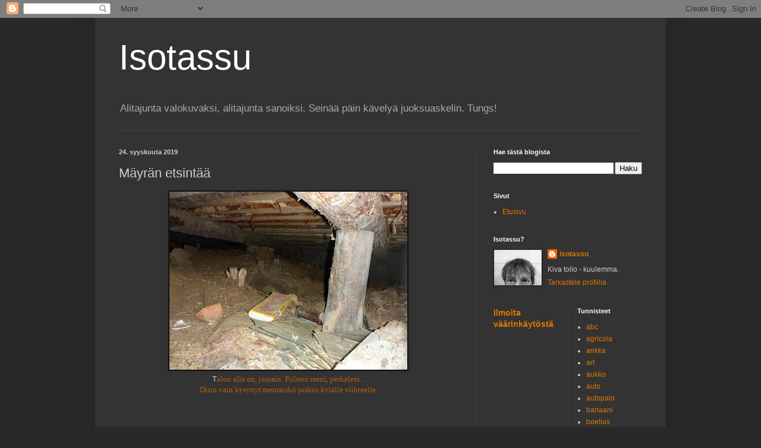

--- FILE ---
content_type: text/html; charset=UTF-8
request_url: https://isotassu.blogspot.com/2019/09/mayran-etsintaa.html
body_size: 14066
content:
<!DOCTYPE html>
<html class='v2' dir='ltr' lang='fi'>
<head>
<link href='https://www.blogger.com/static/v1/widgets/335934321-css_bundle_v2.css' rel='stylesheet' type='text/css'/>
<meta content='width=1100' name='viewport'/>
<meta content='text/html; charset=UTF-8' http-equiv='Content-Type'/>
<meta content='blogger' name='generator'/>
<link href='https://isotassu.blogspot.com/favicon.ico' rel='icon' type='image/x-icon'/>
<link href='https://isotassu.blogspot.com/2019/09/mayran-etsintaa.html' rel='canonical'/>
<link rel="alternate" type="application/atom+xml" title="Isotassu - Atom" href="https://isotassu.blogspot.com/feeds/posts/default" />
<link rel="alternate" type="application/rss+xml" title="Isotassu - RSS" href="https://isotassu.blogspot.com/feeds/posts/default?alt=rss" />
<link rel="service.post" type="application/atom+xml" title="Isotassu - Atom" href="https://www.blogger.com/feeds/2397889061544330019/posts/default" />

<link rel="alternate" type="application/atom+xml" title="Isotassu - Atom" href="https://isotassu.blogspot.com/feeds/5942496732269855452/comments/default" />
<!--Can't find substitution for tag [blog.ieCssRetrofitLinks]-->
<link href='https://blogger.googleusercontent.com/img/b/R29vZ2xl/AVvXsEgHosaqZ8xSurZpbxR517UuJESPSEi38sFwWR5bjIpzIRMxDaVGm3uPPZGSbFrmUgkZE1uBgaUROEL-rqyEgZSp-Xa9x41SVSqWTnZi-q3-iSVvmhxtXsezg_72wWKvaztS8Yif4Pz7rwoe/s400/kuva1626.jpg' rel='image_src'/>
<meta content='https://isotassu.blogspot.com/2019/09/mayran-etsintaa.html' property='og:url'/>
<meta content='Mäyrän etsintää' property='og:title'/>
<meta content='&quot;Kuvia ja tekstejä alitajunnasta, ylitajunnasta ja Isonkissan polkujen varrelta. Millainen maailma on oikeasti.&quot;' property='og:description'/>
<meta content='https://blogger.googleusercontent.com/img/b/R29vZ2xl/AVvXsEgHosaqZ8xSurZpbxR517UuJESPSEi38sFwWR5bjIpzIRMxDaVGm3uPPZGSbFrmUgkZE1uBgaUROEL-rqyEgZSp-Xa9x41SVSqWTnZi-q3-iSVvmhxtXsezg_72wWKvaztS8Yif4Pz7rwoe/w1200-h630-p-k-no-nu/kuva1626.jpg' property='og:image'/>
<title>Isotassu: Mäyrän etsintää</title>
<style id='page-skin-1' type='text/css'><!--
/*
-----------------------------------------------
Blogger Template Style
Name:     Simple
Designer: Blogger
URL:      www.blogger.com
----------------------------------------------- */
/* Content
----------------------------------------------- */
body {
font: normal normal 12px Arial, Tahoma, Helvetica, FreeSans, sans-serif;
color: #cccccc;
background: #292929 none repeat scroll top left;
padding: 0 40px 40px 40px;
}
html body .region-inner {
min-width: 0;
max-width: 100%;
width: auto;
}
h2 {
font-size: 22px;
}
a:link {
text-decoration:none;
color: #dd7700;
}
a:visited {
text-decoration:none;
color: #cc6600;
}
a:hover {
text-decoration:underline;
color: #cc6600;
}
.body-fauxcolumn-outer .fauxcolumn-inner {
background: transparent none repeat scroll top left;
_background-image: none;
}
.body-fauxcolumn-outer .cap-top {
position: absolute;
z-index: 1;
height: 400px;
width: 100%;
}
.body-fauxcolumn-outer .cap-top .cap-left {
width: 100%;
background: transparent none repeat-x scroll top left;
_background-image: none;
}
.content-outer {
-moz-box-shadow: 0 0 40px rgba(0, 0, 0, .15);
-webkit-box-shadow: 0 0 5px rgba(0, 0, 0, .15);
-goog-ms-box-shadow: 0 0 10px #333333;
box-shadow: 0 0 40px rgba(0, 0, 0, .15);
margin-bottom: 1px;
}
.content-inner {
padding: 10px 10px;
}
.content-inner {
background-color: #333333;
}
/* Header
----------------------------------------------- */
.header-outer {
background: transparent none repeat-x scroll 0 -400px;
_background-image: none;
}
.Header h1 {
font: normal normal 60px Arial, Tahoma, Helvetica, FreeSans, sans-serif;
color: #ffffff;
text-shadow: -1px -1px 1px rgba(0, 0, 0, .2);
}
.Header h1 a {
color: #ffffff;
}
.Header .description {
font-size: 140%;
color: #aaaaaa;
}
.header-inner .Header .titlewrapper {
padding: 22px 30px;
}
.header-inner .Header .descriptionwrapper {
padding: 0 30px;
}
/* Tabs
----------------------------------------------- */
.tabs-inner .section:first-child {
border-top: 1px solid #404040;
}
.tabs-inner .section:first-child ul {
margin-top: -1px;
border-top: 1px solid #404040;
border-left: 0 solid #404040;
border-right: 0 solid #404040;
}
.tabs-inner .widget ul {
background: #222222 none repeat-x scroll 0 -800px;
_background-image: none;
border-bottom: 1px solid #404040;
margin-top: 0;
margin-left: -30px;
margin-right: -30px;
}
.tabs-inner .widget li a {
display: inline-block;
padding: .6em 1em;
font: normal normal 14px Arial, Tahoma, Helvetica, FreeSans, sans-serif;
color: #999999;
border-left: 1px solid #333333;
border-right: 0 solid #404040;
}
.tabs-inner .widget li:first-child a {
border-left: none;
}
.tabs-inner .widget li.selected a, .tabs-inner .widget li a:hover {
color: #ffffff;
background-color: #000000;
text-decoration: none;
}
/* Columns
----------------------------------------------- */
.main-outer {
border-top: 0 solid #404040;
}
.fauxcolumn-left-outer .fauxcolumn-inner {
border-right: 1px solid #404040;
}
.fauxcolumn-right-outer .fauxcolumn-inner {
border-left: 1px solid #404040;
}
/* Headings
----------------------------------------------- */
div.widget > h2,
div.widget h2.title {
margin: 0 0 1em 0;
font: normal bold 11px Arial, Tahoma, Helvetica, FreeSans, sans-serif;
color: #ffffff;
}
/* Widgets
----------------------------------------------- */
.widget .zippy {
color: #999999;
text-shadow: 2px 2px 1px rgba(0, 0, 0, .1);
}
.widget .popular-posts ul {
list-style: none;
}
/* Posts
----------------------------------------------- */
h2.date-header {
font: normal bold 11px Arial, Tahoma, Helvetica, FreeSans, sans-serif;
}
.date-header span {
background-color: transparent;
color: #cccccc;
padding: inherit;
letter-spacing: inherit;
margin: inherit;
}
.main-inner {
padding-top: 30px;
padding-bottom: 30px;
}
.main-inner .column-center-inner {
padding: 0 15px;
}
.main-inner .column-center-inner .section {
margin: 0 15px;
}
.post {
margin: 0 0 25px 0;
}
h3.post-title, .comments h4 {
font: normal normal 22px Arial, Tahoma, Helvetica, FreeSans, sans-serif;
margin: .75em 0 0;
}
.post-body {
font-size: 110%;
line-height: 1.4;
position: relative;
}
.post-body img, .post-body .tr-caption-container, .Profile img, .Image img,
.BlogList .item-thumbnail img {
padding: 0;
background: #111111;
border: 1px solid #111111;
-moz-box-shadow: 1px 1px 5px rgba(0, 0, 0, .1);
-webkit-box-shadow: 1px 1px 5px rgba(0, 0, 0, .1);
box-shadow: 1px 1px 5px rgba(0, 0, 0, .1);
}
.post-body img, .post-body .tr-caption-container {
padding: 1px;
}
.post-body .tr-caption-container {
color: #cccccc;
}
.post-body .tr-caption-container img {
padding: 0;
background: transparent;
border: none;
-moz-box-shadow: 0 0 0 rgba(0, 0, 0, .1);
-webkit-box-shadow: 0 0 0 rgba(0, 0, 0, .1);
box-shadow: 0 0 0 rgba(0, 0, 0, .1);
}
.post-header {
margin: 0 0 1.5em;
line-height: 1.6;
font-size: 90%;
}
.post-footer {
margin: 20px -2px 0;
padding: 5px 10px;
color: #888888;
background-color: #303030;
border-bottom: 1px solid #444444;
line-height: 1.6;
font-size: 90%;
}
#comments .comment-author {
padding-top: 1.5em;
border-top: 1px solid #404040;
background-position: 0 1.5em;
}
#comments .comment-author:first-child {
padding-top: 0;
border-top: none;
}
.avatar-image-container {
margin: .2em 0 0;
}
#comments .avatar-image-container img {
border: 1px solid #111111;
}
/* Comments
----------------------------------------------- */
.comments .comments-content .icon.blog-author {
background-repeat: no-repeat;
background-image: url([data-uri]);
}
.comments .comments-content .loadmore a {
border-top: 1px solid #999999;
border-bottom: 1px solid #999999;
}
.comments .comment-thread.inline-thread {
background-color: #303030;
}
.comments .continue {
border-top: 2px solid #999999;
}
/* Accents
---------------------------------------------- */
.section-columns td.columns-cell {
border-left: 1px solid #404040;
}
.blog-pager {
background: transparent none no-repeat scroll top center;
}
.blog-pager-older-link, .home-link,
.blog-pager-newer-link {
background-color: #333333;
padding: 5px;
}
.footer-outer {
border-top: 0 dashed #bbbbbb;
}
/* Mobile
----------------------------------------------- */
body.mobile  {
background-size: auto;
}
.mobile .body-fauxcolumn-outer {
background: transparent none repeat scroll top left;
}
.mobile .body-fauxcolumn-outer .cap-top {
background-size: 100% auto;
}
.mobile .content-outer {
-webkit-box-shadow: 0 0 3px rgba(0, 0, 0, .15);
box-shadow: 0 0 3px rgba(0, 0, 0, .15);
}
.mobile .tabs-inner .widget ul {
margin-left: 0;
margin-right: 0;
}
.mobile .post {
margin: 0;
}
.mobile .main-inner .column-center-inner .section {
margin: 0;
}
.mobile .date-header span {
padding: 0.1em 10px;
margin: 0 -10px;
}
.mobile h3.post-title {
margin: 0;
}
.mobile .blog-pager {
background: transparent none no-repeat scroll top center;
}
.mobile .footer-outer {
border-top: none;
}
.mobile .main-inner, .mobile .footer-inner {
background-color: #333333;
}
.mobile-index-contents {
color: #cccccc;
}
.mobile-link-button {
background-color: #dd7700;
}
.mobile-link-button a:link, .mobile-link-button a:visited {
color: #ffffff;
}
.mobile .tabs-inner .section:first-child {
border-top: none;
}
.mobile .tabs-inner .PageList .widget-content {
background-color: #000000;
color: #ffffff;
border-top: 1px solid #404040;
border-bottom: 1px solid #404040;
}
.mobile .tabs-inner .PageList .widget-content .pagelist-arrow {
border-left: 1px solid #404040;
}

--></style>
<style id='template-skin-1' type='text/css'><!--
body {
min-width: 960px;
}
.content-outer, .content-fauxcolumn-outer, .region-inner {
min-width: 960px;
max-width: 960px;
_width: 960px;
}
.main-inner .columns {
padding-left: 0;
padding-right: 310px;
}
.main-inner .fauxcolumn-center-outer {
left: 0;
right: 310px;
/* IE6 does not respect left and right together */
_width: expression(this.parentNode.offsetWidth -
parseInt("0") -
parseInt("310px") + 'px');
}
.main-inner .fauxcolumn-left-outer {
width: 0;
}
.main-inner .fauxcolumn-right-outer {
width: 310px;
}
.main-inner .column-left-outer {
width: 0;
right: 100%;
margin-left: -0;
}
.main-inner .column-right-outer {
width: 310px;
margin-right: -310px;
}
#layout {
min-width: 0;
}
#layout .content-outer {
min-width: 0;
width: 800px;
}
#layout .region-inner {
min-width: 0;
width: auto;
}
body#layout div.add_widget {
padding: 8px;
}
body#layout div.add_widget a {
margin-left: 32px;
}
--></style>
<link href='https://www.blogger.com/dyn-css/authorization.css?targetBlogID=2397889061544330019&amp;zx=d6f6ac04-7572-47f8-b36c-c2c0996761bb' media='none' onload='if(media!=&#39;all&#39;)media=&#39;all&#39;' rel='stylesheet'/><noscript><link href='https://www.blogger.com/dyn-css/authorization.css?targetBlogID=2397889061544330019&amp;zx=d6f6ac04-7572-47f8-b36c-c2c0996761bb' rel='stylesheet'/></noscript>
<meta name='google-adsense-platform-account' content='ca-host-pub-1556223355139109'/>
<meta name='google-adsense-platform-domain' content='blogspot.com'/>

<link rel="stylesheet" href="https://fonts.googleapis.com/css2?display=swap&family=Karla"></head>
<body class='loading variant-dark'>
<div class='navbar section' id='navbar' name='Navigointipalkki'><div class='widget Navbar' data-version='1' id='Navbar1'><script type="text/javascript">
    function setAttributeOnload(object, attribute, val) {
      if(window.addEventListener) {
        window.addEventListener('load',
          function(){ object[attribute] = val; }, false);
      } else {
        window.attachEvent('onload', function(){ object[attribute] = val; });
      }
    }
  </script>
<div id="navbar-iframe-container"></div>
<script type="text/javascript" src="https://apis.google.com/js/platform.js"></script>
<script type="text/javascript">
      gapi.load("gapi.iframes:gapi.iframes.style.bubble", function() {
        if (gapi.iframes && gapi.iframes.getContext) {
          gapi.iframes.getContext().openChild({
              url: 'https://www.blogger.com/navbar/2397889061544330019?po\x3d5942496732269855452\x26origin\x3dhttps://isotassu.blogspot.com',
              where: document.getElementById("navbar-iframe-container"),
              id: "navbar-iframe"
          });
        }
      });
    </script><script type="text/javascript">
(function() {
var script = document.createElement('script');
script.type = 'text/javascript';
script.src = '//pagead2.googlesyndication.com/pagead/js/google_top_exp.js';
var head = document.getElementsByTagName('head')[0];
if (head) {
head.appendChild(script);
}})();
</script>
</div></div>
<div class='body-fauxcolumns'>
<div class='fauxcolumn-outer body-fauxcolumn-outer'>
<div class='cap-top'>
<div class='cap-left'></div>
<div class='cap-right'></div>
</div>
<div class='fauxborder-left'>
<div class='fauxborder-right'></div>
<div class='fauxcolumn-inner'>
</div>
</div>
<div class='cap-bottom'>
<div class='cap-left'></div>
<div class='cap-right'></div>
</div>
</div>
</div>
<div class='content'>
<div class='content-fauxcolumns'>
<div class='fauxcolumn-outer content-fauxcolumn-outer'>
<div class='cap-top'>
<div class='cap-left'></div>
<div class='cap-right'></div>
</div>
<div class='fauxborder-left'>
<div class='fauxborder-right'></div>
<div class='fauxcolumn-inner'>
</div>
</div>
<div class='cap-bottom'>
<div class='cap-left'></div>
<div class='cap-right'></div>
</div>
</div>
</div>
<div class='content-outer'>
<div class='content-cap-top cap-top'>
<div class='cap-left'></div>
<div class='cap-right'></div>
</div>
<div class='fauxborder-left content-fauxborder-left'>
<div class='fauxborder-right content-fauxborder-right'></div>
<div class='content-inner'>
<header>
<div class='header-outer'>
<div class='header-cap-top cap-top'>
<div class='cap-left'></div>
<div class='cap-right'></div>
</div>
<div class='fauxborder-left header-fauxborder-left'>
<div class='fauxborder-right header-fauxborder-right'></div>
<div class='region-inner header-inner'>
<div class='header section' id='header' name='Otsikko'><div class='widget Header' data-version='1' id='Header1'>
<div id='header-inner'>
<div class='titlewrapper'>
<h1 class='title'>
<a href='https://isotassu.blogspot.com/'>
Isotassu
</a>
</h1>
</div>
<div class='descriptionwrapper'>
<p class='description'><span>Alitajunta valokuvaksi, alitajunta sanoiksi. Seinää päin kävelyä juoksuaskelin. Tungs!</span></p>
</div>
</div>
</div></div>
</div>
</div>
<div class='header-cap-bottom cap-bottom'>
<div class='cap-left'></div>
<div class='cap-right'></div>
</div>
</div>
</header>
<div class='tabs-outer'>
<div class='tabs-cap-top cap-top'>
<div class='cap-left'></div>
<div class='cap-right'></div>
</div>
<div class='fauxborder-left tabs-fauxborder-left'>
<div class='fauxborder-right tabs-fauxborder-right'></div>
<div class='region-inner tabs-inner'>
<div class='tabs no-items section' id='crosscol' name='Kaikki sarakkeet'></div>
<div class='tabs no-items section' id='crosscol-overflow' name='Cross-Column 2'></div>
</div>
</div>
<div class='tabs-cap-bottom cap-bottom'>
<div class='cap-left'></div>
<div class='cap-right'></div>
</div>
</div>
<div class='main-outer'>
<div class='main-cap-top cap-top'>
<div class='cap-left'></div>
<div class='cap-right'></div>
</div>
<div class='fauxborder-left main-fauxborder-left'>
<div class='fauxborder-right main-fauxborder-right'></div>
<div class='region-inner main-inner'>
<div class='columns fauxcolumns'>
<div class='fauxcolumn-outer fauxcolumn-center-outer'>
<div class='cap-top'>
<div class='cap-left'></div>
<div class='cap-right'></div>
</div>
<div class='fauxborder-left'>
<div class='fauxborder-right'></div>
<div class='fauxcolumn-inner'>
</div>
</div>
<div class='cap-bottom'>
<div class='cap-left'></div>
<div class='cap-right'></div>
</div>
</div>
<div class='fauxcolumn-outer fauxcolumn-left-outer'>
<div class='cap-top'>
<div class='cap-left'></div>
<div class='cap-right'></div>
</div>
<div class='fauxborder-left'>
<div class='fauxborder-right'></div>
<div class='fauxcolumn-inner'>
</div>
</div>
<div class='cap-bottom'>
<div class='cap-left'></div>
<div class='cap-right'></div>
</div>
</div>
<div class='fauxcolumn-outer fauxcolumn-right-outer'>
<div class='cap-top'>
<div class='cap-left'></div>
<div class='cap-right'></div>
</div>
<div class='fauxborder-left'>
<div class='fauxborder-right'></div>
<div class='fauxcolumn-inner'>
</div>
</div>
<div class='cap-bottom'>
<div class='cap-left'></div>
<div class='cap-right'></div>
</div>
</div>
<!-- corrects IE6 width calculation -->
<div class='columns-inner'>
<div class='column-center-outer'>
<div class='column-center-inner'>
<div class='main section' id='main' name='Ensisijainen'><div class='widget Blog' data-version='1' id='Blog1'>
<div class='blog-posts hfeed'>

          <div class="date-outer">
        
<h2 class='date-header'><span>24. syyskuuta 2019</span></h2>

          <div class="date-posts">
        
<div class='post-outer'>
<div class='post hentry uncustomized-post-template' itemprop='blogPost' itemscope='itemscope' itemtype='http://schema.org/BlogPosting'>
<meta content='https://blogger.googleusercontent.com/img/b/R29vZ2xl/AVvXsEgHosaqZ8xSurZpbxR517UuJESPSEi38sFwWR5bjIpzIRMxDaVGm3uPPZGSbFrmUgkZE1uBgaUROEL-rqyEgZSp-Xa9x41SVSqWTnZi-q3-iSVvmhxtXsezg_72wWKvaztS8Yif4Pz7rwoe/s400/kuva1626.jpg' itemprop='image_url'/>
<meta content='2397889061544330019' itemprop='blogId'/>
<meta content='5942496732269855452' itemprop='postId'/>
<a name='5942496732269855452'></a>
<h3 class='post-title entry-title' itemprop='name'>
Mäyrän etsintää
</h3>
<div class='post-header'>
<div class='post-header-line-1'></div>
</div>
<div class='post-body entry-content' id='post-body-5942496732269855452' itemprop='description articleBody'>
<div class="separator" style="clear: both; text-align: center;">
<a href="https://blogger.googleusercontent.com/img/b/R29vZ2xl/AVvXsEgHosaqZ8xSurZpbxR517UuJESPSEi38sFwWR5bjIpzIRMxDaVGm3uPPZGSbFrmUgkZE1uBgaUROEL-rqyEgZSp-Xa9x41SVSqWTnZi-q3-iSVvmhxtXsezg_72wWKvaztS8Yif4Pz7rwoe/s1600/kuva1626.jpg" imageanchor="1" style="margin-left: 1em; margin-right: 1em;"><img border="0" data-original-height="825" data-original-width="1100" height="300" src="https://blogger.googleusercontent.com/img/b/R29vZ2xl/AVvXsEgHosaqZ8xSurZpbxR517UuJESPSEi38sFwWR5bjIpzIRMxDaVGm3uPPZGSbFrmUgkZE1uBgaUROEL-rqyEgZSp-Xa9x41SVSqWTnZi-q3-iSVvmhxtXsezg_72wWKvaztS8Yif4Pz7rwoe/s400/kuva1626.jpg" width="400" /></a></div>
<div class="separator" style="clear: both; text-align: center;">
T<span style="color: #b45f06; font-family: &quot;georgia&quot; , &quot;times new roman&quot; , serif;">alon alla on, jossain.&nbsp;</span><span style="color: #b45f06; font-family: georgia, &quot;times new roman&quot;, serif;">Piiloon meni, perkeless...</span></div>
<div class="separator" style="clear: both; text-align: center;">
<span style="color: #b45f06; font-family: georgia, &quot;times new roman&quot;, serif;">Oisin vain kysynyt mentäiskö joskus kylälle viihteelle.</span></div>
<div class="separator" style="clear: both; text-align: center;">
<span style="color: #b45f06; font-family: georgia, &quot;times new roman&quot;, serif;"><br /></span></div>
<div style="text-align: center;">
<span style="color: #b45f06; font-family: &quot;georgia&quot; , &quot;times new roman&quot; , serif;"><br /></span></div>
<div style="text-align: center;">
<br /></div>
<div style='clear: both;'></div>
</div>
<div class='post-footer'>
<div class='post-footer-line post-footer-line-1'>
<span class='post-author vcard'>
</span>
<span class='post-timestamp'>
-
<meta content='https://isotassu.blogspot.com/2019/09/mayran-etsintaa.html' itemprop='url'/>
<a class='timestamp-link' href='https://isotassu.blogspot.com/2019/09/mayran-etsintaa.html' rel='bookmark' title='permanent link'><abbr class='published' itemprop='datePublished' title='2019-09-24T08:33:00+03:00'>syyskuuta 24, 2019</abbr></a>
</span>
<span class='post-comment-link'>
</span>
<span class='post-icons'>
<span class='item-control blog-admin pid-392095639'>
<a href='https://www.blogger.com/post-edit.g?blogID=2397889061544330019&postID=5942496732269855452&from=pencil' title='Muokkaa tekstiä'>
<img alt='' class='icon-action' height='18' src='https://resources.blogblog.com/img/icon18_edit_allbkg.gif' width='18'/>
</a>
</span>
</span>
<div class='post-share-buttons goog-inline-block'>
<a class='goog-inline-block share-button sb-email' href='https://www.blogger.com/share-post.g?blogID=2397889061544330019&postID=5942496732269855452&target=email' target='_blank' title='Kohteen lähettäminen sähköpostitse'><span class='share-button-link-text'>Kohteen lähettäminen sähköpostitse</span></a><a class='goog-inline-block share-button sb-blog' href='https://www.blogger.com/share-post.g?blogID=2397889061544330019&postID=5942496732269855452&target=blog' onclick='window.open(this.href, "_blank", "height=270,width=475"); return false;' target='_blank' title='Bloggaa tästä!'><span class='share-button-link-text'>Bloggaa tästä!</span></a><a class='goog-inline-block share-button sb-twitter' href='https://www.blogger.com/share-post.g?blogID=2397889061544330019&postID=5942496732269855452&target=twitter' target='_blank' title='Jaa X:ssä'><span class='share-button-link-text'>Jaa X:ssä</span></a><a class='goog-inline-block share-button sb-facebook' href='https://www.blogger.com/share-post.g?blogID=2397889061544330019&postID=5942496732269855452&target=facebook' onclick='window.open(this.href, "_blank", "height=430,width=640"); return false;' target='_blank' title='Jaa Facebookiin'><span class='share-button-link-text'>Jaa Facebookiin</span></a><a class='goog-inline-block share-button sb-pinterest' href='https://www.blogger.com/share-post.g?blogID=2397889061544330019&postID=5942496732269855452&target=pinterest' target='_blank' title='Jaa Pinterestiin'><span class='share-button-link-text'>Jaa Pinterestiin</span></a>
</div>
</div>
<div class='post-footer-line post-footer-line-2'>
<span class='post-labels'>
</span>
</div>
<div class='post-footer-line post-footer-line-3'>
<span class='post-location'>
</span>
</div>
</div>
</div>
<div class='comments' id='comments'>
<a name='comments'></a>
<h4>Ei kommentteja:</h4>
<div id='Blog1_comments-block-wrapper'>
<dl class='avatar-comment-indent' id='comments-block'>
</dl>
</div>
<p class='comment-footer'>
<div class='comment-form'>
<a name='comment-form'></a>
<h4 id='comment-post-message'>Lähetä kommentti</h4>
<p>
</p>
<a href='https://www.blogger.com/comment/frame/2397889061544330019?po=5942496732269855452&hl=fi&saa=85391&origin=https://isotassu.blogspot.com' id='comment-editor-src'></a>
<iframe allowtransparency='true' class='blogger-iframe-colorize blogger-comment-from-post' frameborder='0' height='410px' id='comment-editor' name='comment-editor' src='' width='100%'></iframe>
<script src='https://www.blogger.com/static/v1/jsbin/2830521187-comment_from_post_iframe.js' type='text/javascript'></script>
<script type='text/javascript'>
      BLOG_CMT_createIframe('https://www.blogger.com/rpc_relay.html');
    </script>
</div>
</p>
</div>
</div>

        </div></div>
      
</div>
<div class='blog-pager' id='blog-pager'>
<span id='blog-pager-newer-link'>
<a class='blog-pager-newer-link' href='https://isotassu.blogspot.com/2019/09/paivan-lause.html' id='Blog1_blog-pager-newer-link' title='Uudempi teksti'>Uudempi teksti</a>
</span>
<span id='blog-pager-older-link'>
<a class='blog-pager-older-link' href='https://isotassu.blogspot.com/2019/09/alhaiset.html' id='Blog1_blog-pager-older-link' title='Vanhempi viesti'>Vanhempi viesti</a>
</span>
<a class='home-link' href='https://isotassu.blogspot.com/'>Etusivu</a>
</div>
<div class='clear'></div>
<div class='post-feeds'>
<div class='feed-links'>
Tilaa:
<a class='feed-link' href='https://isotassu.blogspot.com/feeds/5942496732269855452/comments/default' target='_blank' type='application/atom+xml'>Lähetä kommentteja (Atom)</a>
</div>
</div>
</div><div class='widget FeaturedPost' data-version='1' id='FeaturedPost1'>
<div class='post-summary'>
<h3><a href='https://isotassu.blogspot.com/2025/12/himlen-runt.html'>Himlen runt</a></h3>
<img class='image' src='https://i.ytimg.com/vi/kLFrd61CMws/hqdefault.jpg'/>
</div>
<style type='text/css'>
    .image {
      width: 100%;
    }
  </style>
<div class='clear'></div>
</div><div class='widget PopularPosts' data-version='1' id='PopularPosts1'>
<div class='widget-content popular-posts'>
<ul>
<li>
<div class='item-content'>
<div class='item-thumbnail'>
<a href='https://isotassu.blogspot.com/2025/05/mayra-toukoaa.html' target='_blank'>
<img alt='' border='0' src='https://lh3.googleusercontent.com/blogger_img_proxy/AEn0k_uBZIPZWtJAVgmSThYXX4D0lHFpEt7HFL5yoBMBwItcRI9OL4a_1QZ1_Ncr9dNp7q6MCXcH5auJW9ROJBbYQUA0zPdOHg8UvlUDc4w_0E4NofUYZg=w72-h72-n-k-no-nu'/>
</a>
</div>
<div class='item-title'><a href='https://isotassu.blogspot.com/2025/05/mayra-toukoaa.html'>Mäyrä toukoaa</a></div>
<div class='item-snippet'>
</div>
</div>
<div style='clear: both;'></div>
</li>
<li>
<div class='item-content'>
<div class='item-thumbnail'>
<a href='https://isotassu.blogspot.com/2025/08/haaskasiili.html' target='_blank'>
<img alt='' border='0' src='https://lh3.googleusercontent.com/blogger_img_proxy/AEn0k_uxSYstBbsd5mFJ5dWHR-4bm5JQ86fsM7kQG4jVh0vr1GeevBk1n90vAgNmtulchjJ_rwEwuQx52GcES45cBsbu4NyrcjEuOF-xR2dNvtqu3XKsfQ=w72-h72-n-k-no-nu'/>
</a>
</div>
<div class='item-title'><a href='https://isotassu.blogspot.com/2025/08/haaskasiili.html'>Haaskasiili</a></div>
<div class='item-snippet'>
</div>
</div>
<div style='clear: both;'></div>
</li>
<li>
<div class='item-content'>
<div class='item-thumbnail'>
<a href='https://isotassu.blogspot.com/2025/08/1948.html' target='_blank'>
<img alt='' border='0' src='https://lh3.googleusercontent.com/blogger_img_proxy/AEn0k_uL_fCUjjSng3HuKRWblRlDwh85I4VpCxofi1aAcJ6jEQ6VO-3tv43orhR-5fZndJA344ou7i6wN6Djk4iQYuTKbpgRjQHqREb81jDuS-WWjHjpSg=w72-h72-n-k-no-nu'/>
</a>
</div>
<div class='item-title'><a href='https://isotassu.blogspot.com/2025/08/1948.html'>1948</a></div>
<div class='item-snippet'>
</div>
</div>
<div style='clear: both;'></div>
</li>
</ul>
<div class='clear'></div>
</div>
</div></div>
</div>
</div>
<div class='column-left-outer'>
<div class='column-left-inner'>
<aside>
</aside>
</div>
</div>
<div class='column-right-outer'>
<div class='column-right-inner'>
<aside>
<div class='sidebar section' id='sidebar-right-1'><div class='widget BlogSearch' data-version='1' id='BlogSearch1'>
<h2 class='title'>Hae tästä blogista</h2>
<div class='widget-content'>
<div id='BlogSearch1_form'>
<form action='https://isotassu.blogspot.com/search' class='gsc-search-box' target='_top'>
<table cellpadding='0' cellspacing='0' class='gsc-search-box'>
<tbody>
<tr>
<td class='gsc-input'>
<input autocomplete='off' class='gsc-input' name='q' size='10' title='search' type='text' value=''/>
</td>
<td class='gsc-search-button'>
<input class='gsc-search-button' title='search' type='submit' value='Haku'/>
</td>
</tr>
</tbody>
</table>
</form>
</div>
</div>
<div class='clear'></div>
</div><div class='widget PageList' data-version='1' id='PageList1'>
<h2>Sivut</h2>
<div class='widget-content'>
<ul>
<li>
<a href='https://isotassu.blogspot.com/'>Etusivu</a>
</li>
</ul>
<div class='clear'></div>
</div>
</div>
<div class='widget Profile' data-version='1' id='Profile1'>
<h2>Isotassu?</h2>
<div class='widget-content'>
<a href='https://www.blogger.com/profile/13921300442652329118'><img alt='Oma kuva' class='profile-img' height='60' src='//blogger.googleusercontent.com/img/b/R29vZ2xl/AVvXsEjXg0tQgpPDVSX8S9AAZSW4m8XtTf0HGw2sA-Na-SsfLTlDzvFOztFSUTJk60KZ5zuyVjUBtPOtPuXl3IqJawQyyQlv-tESvjvLWr1fk7RxJBvlfi2g_JRPGwj3aubbQDo/s151/ailmakuva2.jpg' width='80'/></a>
<dl class='profile-datablock'>
<dt class='profile-data'>
<a class='profile-name-link g-profile' href='https://www.blogger.com/profile/13921300442652329118' rel='author' style='background-image: url(//www.blogger.com/img/logo-16.png);'>
isotassu
</a>
</dt>
<dd class='profile-textblock'>Kiva tollo - kuulemma.</dd>
</dl>
<a class='profile-link' href='https://www.blogger.com/profile/13921300442652329118' rel='author'>Tarkastele profiilia</a>
<div class='clear'></div>
</div>
</div></div>
<table border='0' cellpadding='0' cellspacing='0' class='section-columns columns-2'>
<tbody>
<tr>
<td class='first columns-cell'>
<div class='sidebar section' id='sidebar-right-2-1'><div class='widget ReportAbuse' data-version='1' id='ReportAbuse1'>
<h3 class='title'>
<a class='report_abuse' href='https://www.blogger.com/go/report-abuse' rel='noopener nofollow' target='_blank'>
Ilmoita väärinkäytöstä
</a>
</h3>
</div></div>
</td>
<td class='columns-cell'>
<div class='sidebar section' id='sidebar-right-2-2'><div class='widget Label' data-version='1' id='Label1'>
<h2>Tunnisteet</h2>
<div class='widget-content list-label-widget-content'>
<ul>
<li>
<a dir='ltr' href='https://isotassu.blogspot.com/search/label/abc'>abc</a>
</li>
<li>
<a dir='ltr' href='https://isotassu.blogspot.com/search/label/agricola'>agricola</a>
</li>
<li>
<a dir='ltr' href='https://isotassu.blogspot.com/search/label/ankka'>ankka</a>
</li>
<li>
<a dir='ltr' href='https://isotassu.blogspot.com/search/label/art'>art</a>
</li>
<li>
<a dir='ltr' href='https://isotassu.blogspot.com/search/label/aukko'>aukko</a>
</li>
<li>
<a dir='ltr' href='https://isotassu.blogspot.com/search/label/auto'>auto</a>
</li>
<li>
<a dir='ltr' href='https://isotassu.blogspot.com/search/label/autopalo'>autopalo</a>
</li>
<li>
<a dir='ltr' href='https://isotassu.blogspot.com/search/label/banaani'>banaani</a>
</li>
<li>
<a dir='ltr' href='https://isotassu.blogspot.com/search/label/boelius'>boelius</a>
</li>
<li>
<a dir='ltr' href='https://isotassu.blogspot.com/search/label/eino%20leino'>eino leino</a>
</li>
<li>
<a dir='ltr' href='https://isotassu.blogspot.com/search/label/el%C3%A4m%C3%A4'>elämä</a>
</li>
<li>
<a dir='ltr' href='https://isotassu.blogspot.com/search/label/fillari'>fillari</a>
</li>
<li>
<a dir='ltr' href='https://isotassu.blogspot.com/search/label/fillaroida'>fillaroida</a>
</li>
<li>
<a dir='ltr' href='https://isotassu.blogspot.com/search/label/floyd'>floyd</a>
</li>
<li>
<a dir='ltr' href='https://isotassu.blogspot.com/search/label/fly%20away'>fly away</a>
</li>
<li>
<a dir='ltr' href='https://isotassu.blogspot.com/search/label/fudis'>fudis</a>
</li>
<li>
<a dir='ltr' href='https://isotassu.blogspot.com/search/label/garcia%20abu'>garcia abu</a>
</li>
<li>
<a dir='ltr' href='https://isotassu.blogspot.com/search/label/gay'>gay</a>
</li>
<li>
<a dir='ltr' href='https://isotassu.blogspot.com/search/label/graffiti'>graffiti</a>
</li>
<li>
<a dir='ltr' href='https://isotassu.blogspot.com/search/label/grilli'>grilli</a>
</li>
<li>
<a dir='ltr' href='https://isotassu.blogspot.com/search/label/hanki'>hanki</a>
</li>
<li>
<a dir='ltr' href='https://isotassu.blogspot.com/search/label/hauska'>hauska</a>
</li>
<li>
<a dir='ltr' href='https://isotassu.blogspot.com/search/label/heliumpallo'>heliumpallo</a>
</li>
<li>
<a dir='ltr' href='https://isotassu.blogspot.com/search/label/helle'>helle</a>
</li>
<li>
<a dir='ltr' href='https://isotassu.blogspot.com/search/label/hernekeitto'>hernekeitto</a>
</li>
<li>
<a dir='ltr' href='https://isotassu.blogspot.com/search/label/hiiri'>hiiri</a>
</li>
<li>
<a dir='ltr' href='https://isotassu.blogspot.com/search/label/homo'>homo</a>
</li>
<li>
<a dir='ltr' href='https://isotassu.blogspot.com/search/label/huuhkaja'>huuhkaja</a>
</li>
<li>
<a dir='ltr' href='https://isotassu.blogspot.com/search/label/huuhkajat'>huuhkajat</a>
</li>
<li>
<a dir='ltr' href='https://isotassu.blogspot.com/search/label/h%C3%A4nt%C3%A4'>häntä</a>
</li>
<li>
<a dir='ltr' href='https://isotassu.blogspot.com/search/label/ihmiset'>ihmiset</a>
</li>
<li>
<a dir='ltr' href='https://isotassu.blogspot.com/search/label/ilmapallo'>ilmapallo</a>
</li>
<li>
<a dir='ltr' href='https://isotassu.blogspot.com/search/label/iloinen'>iloinen</a>
</li>
<li>
<a dir='ltr' href='https://isotassu.blogspot.com/search/label/jalkapallo'>jalkapallo</a>
</li>
<li>
<a dir='ltr' href='https://isotassu.blogspot.com/search/label/joona'>joona</a>
</li>
<li>
<a dir='ltr' href='https://isotassu.blogspot.com/search/label/kala'>kala</a>
</li>
<li>
<a dir='ltr' href='https://isotassu.blogspot.com/search/label/kalavale'>kalavale</a>
</li>
<li>
<a dir='ltr' href='https://isotassu.blogspot.com/search/label/kauneus'>kauneus</a>
</li>
<li>
<a dir='ltr' href='https://isotassu.blogspot.com/search/label/kauppa-auto'>kauppa-auto</a>
</li>
<li>
<a dir='ltr' href='https://isotassu.blogspot.com/search/label/keegan'>keegan</a>
</li>
<li>
<a dir='ltr' href='https://isotassu.blogspot.com/search/label/kerava'>kerava</a>
</li>
<li>
<a dir='ltr' href='https://isotassu.blogspot.com/search/label/kervo'>kervo</a>
</li>
<li>
<a dir='ltr' href='https://isotassu.blogspot.com/search/label/kes%C3%A4'>kesä</a>
</li>
<li>
<a dir='ltr' href='https://isotassu.blogspot.com/search/label/kierr%C3%A4tys'>kierrätys</a>
</li>
<li>
<a dir='ltr' href='https://isotassu.blogspot.com/search/label/kirjaimia'>kirjaimia</a>
</li>
<li>
<a dir='ltr' href='https://isotassu.blogspot.com/search/label/kissa'>kissa</a>
</li>
<li>
<a dir='ltr' href='https://isotassu.blogspot.com/search/label/kolari'>kolari</a>
</li>
<li>
<a dir='ltr' href='https://isotassu.blogspot.com/search/label/kolli'>kolli</a>
</li>
<li>
<a dir='ltr' href='https://isotassu.blogspot.com/search/label/korpi'>korpi</a>
</li>
<li>
<a dir='ltr' href='https://isotassu.blogspot.com/search/label/kravitz'>kravitz</a>
</li>
<li>
<a dir='ltr' href='https://isotassu.blogspot.com/search/label/kukka%20vaimo%20alkoholi%20baari%20reissu%20bisse'>kukka vaimo alkoholi baari reissu bisse</a>
</li>
<li>
<a dir='ltr' href='https://isotassu.blogspot.com/search/label/kuolema'>kuolema</a>
</li>
<li>
<a dir='ltr' href='https://isotassu.blogspot.com/search/label/kuuma'>kuuma</a>
</li>
<li>
<a dir='ltr' href='https://isotassu.blogspot.com/search/label/kuusi'>kuusi</a>
</li>
<li>
<a dir='ltr' href='https://isotassu.blogspot.com/search/label/leino'>leino</a>
</li>
<li>
<a dir='ltr' href='https://isotassu.blogspot.com/search/label/lenny'>lenny</a>
</li>
<li>
<a dir='ltr' href='https://isotassu.blogspot.com/search/label/liekeiss%C3%A4'>liekeissä</a>
</li>
<li>
<a dir='ltr' href='https://isotassu.blogspot.com/search/label/liekki'>liekki</a>
</li>
<li>
<a dir='ltr' href='https://isotassu.blogspot.com/search/label/lumeton'>lumeton</a>
</li>
<li>
<a dir='ltr' href='https://isotassu.blogspot.com/search/label/lumi'>lumi</a>
</li>
<li>
<a dir='ltr' href='https://isotassu.blogspot.com/search/label/lumikenk%C3%A4'>lumikenkä</a>
</li>
<li>
<a dir='ltr' href='https://isotassu.blogspot.com/search/label/lumikenk%C3%A4ily'>lumikenkäily</a>
</li>
<li>
<a dir='ltr' href='https://isotassu.blogspot.com/search/label/luonto'>luonto</a>
</li>
<li>
<a dir='ltr' href='https://isotassu.blogspot.com/search/label/luovuttaa'>luovuttaa</a>
</li>
<li>
<a dir='ltr' href='https://isotassu.blogspot.com/search/label/luovuttaja'>luovuttaja</a>
</li>
<li>
<a dir='ltr' href='https://isotassu.blogspot.com/search/label/luuseri'>luuseri</a>
</li>
<li>
<a dir='ltr' href='https://isotassu.blogspot.com/search/label/l%C3%A4t%C3%A4kk%C3%B6'>lätäkkö</a>
</li>
<li>
<a dir='ltr' href='https://isotassu.blogspot.com/search/label/maaseutu'>maaseutu</a>
</li>
<li>
<a dir='ltr' href='https://isotassu.blogspot.com/search/label/maski'>maski</a>
</li>
<li>
<a dir='ltr' href='https://isotassu.blogspot.com/search/label/mehil%C3%A4inen'>mehiläinen</a>
</li>
<li>
<a dir='ltr' href='https://isotassu.blogspot.com/search/label/mets%C3%A4'>metsä</a>
</li>
<li>
<a dir='ltr' href='https://isotassu.blogspot.com/search/label/mets%C3%A4hakkuu'>metsähakkuu</a>
</li>
<li>
<a dir='ltr' href='https://isotassu.blogspot.com/search/label/min%C3%A4'>minä</a>
</li>
<li>
<a dir='ltr' href='https://isotassu.blogspot.com/search/label/musta'>musta</a>
</li>
<li>
<a dir='ltr' href='https://isotassu.blogspot.com/search/label/muurahainen'>muurahainen</a>
</li>
<li>
<a dir='ltr' href='https://isotassu.blogspot.com/search/label/m%C3%B6k%C3%B6'>mökö</a>
</li>
<li>
<a dir='ltr' href='https://isotassu.blogspot.com/search/label/nautinto'>nautinto</a>
</li>
<li>
<a dir='ltr' href='https://isotassu.blogspot.com/search/label/oisuomion'>oisuomion</a>
</li>
<li>
<a dir='ltr' href='https://isotassu.blogspot.com/search/label/orava'>orava</a>
</li>
<li>
<a dir='ltr' href='https://isotassu.blogspot.com/search/label/orja'>orja</a>
</li>
<li>
<a dir='ltr' href='https://isotassu.blogspot.com/search/label/ovi'>ovi</a>
</li>
<li>
<a dir='ltr' href='https://isotassu.blogspot.com/search/label/oviaukko'>oviaukko</a>
</li>
<li>
<a dir='ltr' href='https://isotassu.blogspot.com/search/label/palaa'>palaa</a>
</li>
<li>
<a dir='ltr' href='https://isotassu.blogspot.com/search/label/palo'>palo</a>
</li>
<li>
<a dir='ltr' href='https://isotassu.blogspot.com/search/label/pelko'>pelko</a>
</li>
<li>
<a dir='ltr' href='https://isotassu.blogspot.com/search/label/peura'>peura</a>
</li>
<li>
<a dir='ltr' href='https://isotassu.blogspot.com/search/label/piirros'>piirros</a>
</li>
<li>
<a dir='ltr' href='https://isotassu.blogspot.com/search/label/pink'>pink</a>
</li>
<li>
<a dir='ltr' href='https://isotassu.blogspot.com/search/label/polkupy%C3%B6r%C3%A4'>polkupyörä</a>
</li>
<li>
<a dir='ltr' href='https://isotassu.blogspot.com/search/label/popperi'>popperi</a>
</li>
<li>
<a dir='ltr' href='https://isotassu.blogspot.com/search/label/porkkana'>porkkana</a>
</li>
<li>
<a dir='ltr' href='https://isotassu.blogspot.com/search/label/pow'>pow</a>
</li>
<li>
<a dir='ltr' href='https://isotassu.blogspot.com/search/label/pride'>pride</a>
</li>
<li>
<a dir='ltr' href='https://isotassu.blogspot.com/search/label/purkki'>purkki</a>
</li>
<li>
<a dir='ltr' href='https://isotassu.blogspot.com/search/label/puu'>puu</a>
</li>
<li>
<a dir='ltr' href='https://isotassu.blogspot.com/search/label/p%C3%B6ll%C3%B6lintu'>pöllölintu</a>
</li>
<li>
<a dir='ltr' href='https://isotassu.blogspot.com/search/label/rantatie'>rantatie</a>
</li>
<li>
<a dir='ltr' href='https://isotassu.blogspot.com/search/label/riistakamera'>riistakamera</a>
</li>
<li>
<a dir='ltr' href='https://isotassu.blogspot.com/search/label/rock'>rock</a>
</li>
<li>
<a dir='ltr' href='https://isotassu.blogspot.com/search/label/romahdus'>romahdus</a>
</li>
<li>
<a dir='ltr' href='https://isotassu.blogspot.com/search/label/romahtaa'>romahtaa</a>
</li>
<li>
<a dir='ltr' href='https://isotassu.blogspot.com/search/label/runo'>runo</a>
</li>
<li>
<a dir='ltr' href='https://isotassu.blogspot.com/search/label/runoilija'>runoilija</a>
</li>
<li>
<a dir='ltr' href='https://isotassu.blogspot.com/search/label/ruoka'>ruoka</a>
</li>
<li>
<a dir='ltr' href='https://isotassu.blogspot.com/search/label/ruoste'>ruoste</a>
</li>
<li>
<a dir='ltr' href='https://isotassu.blogspot.com/search/label/saalis'>saalis</a>
</li>
<li>
<a dir='ltr' href='https://isotassu.blogspot.com/search/label/sana'>sana</a>
</li>
<li>
<a dir='ltr' href='https://isotassu.blogspot.com/search/label/sanattomuus'>sanattomuus</a>
</li>
<li>
<a dir='ltr' href='https://isotassu.blogspot.com/search/label/sauna'>sauna</a>
</li>
<li>
<a dir='ltr' href='https://isotassu.blogspot.com/search/label/savusauna'>savusauna</a>
</li>
<li>
<a dir='ltr' href='https://isotassu.blogspot.com/search/label/sein%C3%A4'>seinä</a>
</li>
<li>
<a dir='ltr' href='https://isotassu.blogspot.com/search/label/sherwood'>sherwood</a>
</li>
<li>
<a dir='ltr' href='https://isotassu.blogspot.com/search/label/soittaja.'>soittaja.</a>
</li>
<li>
<a dir='ltr' href='https://isotassu.blogspot.com/search/label/suojamaski'>suojamaski</a>
</li>
<li>
<a dir='ltr' href='https://isotassu.blogspot.com/search/label/suomi'>suomi</a>
</li>
<li>
<a dir='ltr' href='https://isotassu.blogspot.com/search/label/syksy'>syksy</a>
</li>
<li>
<a dir='ltr' href='https://isotassu.blogspot.com/search/label/sy%C3%B6d%C3%A4'>syödä</a>
</li>
<li>
<a dir='ltr' href='https://isotassu.blogspot.com/search/label/taide'>taide</a>
</li>
<li>
<a dir='ltr' href='https://isotassu.blogspot.com/search/label/talo'>talo</a>
</li>
<li>
<a dir='ltr' href='https://isotassu.blogspot.com/search/label/talvi'>talvi</a>
</li>
<li>
<a dir='ltr' href='https://isotassu.blogspot.com/search/label/tanka'>tanka</a>
</li>
<li>
<a dir='ltr' href='https://isotassu.blogspot.com/search/label/teksti'>teksti</a>
</li>
<li>
<a dir='ltr' href='https://isotassu.blogspot.com/search/label/tennis'>tennis</a>
</li>
<li>
<a dir='ltr' href='https://isotassu.blogspot.com/search/label/tiilisein%C3%A4'>tiiliseinä</a>
</li>
<li>
<a dir='ltr' href='https://isotassu.blogspot.com/search/label/toijala'>toijala</a>
</li>
<li>
<a dir='ltr' href='https://isotassu.blogspot.com/search/label/toivio'>toivio</a>
</li>
<li>
<a dir='ltr' href='https://isotassu.blogspot.com/search/label/trubaduuri'>trubaduuri</a>
</li>
<li>
<a dir='ltr' href='https://isotassu.blogspot.com/search/label/tummaihoinen'>tummaihoinen</a>
</li>
<li>
<a dir='ltr' href='https://isotassu.blogspot.com/search/label/tuska'>tuska</a>
</li>
<li>
<a dir='ltr' href='https://isotassu.blogspot.com/search/label/tuusula'>tuusula</a>
</li>
<li>
<a dir='ltr' href='https://isotassu.blogspot.com/search/label/uistin'>uistin</a>
</li>
<li>
<a dir='ltr' href='https://isotassu.blogspot.com/search/label/umpi'>umpi</a>
</li>
<li>
<a dir='ltr' href='https://isotassu.blogspot.com/search/label/umpihanki'>umpihanki</a>
</li>
<li>
<a dir='ltr' href='https://isotassu.blogspot.com/search/label/urheilu'>urheilu</a>
</li>
<li>
<a dir='ltr' href='https://isotassu.blogspot.com/search/label/valkoh%C3%A4nt%C3%A4peura'>valkohäntäpeura</a>
</li>
<li>
<a dir='ltr' href='https://isotassu.blogspot.com/search/label/vanha'>vanha</a>
</li>
<li>
<a dir='ltr' href='https://isotassu.blogspot.com/search/label/vanhus'>vanhus</a>
</li>
<li>
<a dir='ltr' href='https://isotassu.blogspot.com/search/label/video'>video</a>
</li>
<li>
<a dir='ltr' href='https://isotassu.blogspot.com/search/label/viehe'>viehe</a>
</li>
<li>
<a dir='ltr' href='https://isotassu.blogspot.com/search/label/viha'>viha</a>
</li>
<li>
<a dir='ltr' href='https://isotassu.blogspot.com/search/label/yksin%C3%A4isyys'>yksinäisyys</a>
</li>
<li>
<a dir='ltr' href='https://isotassu.blogspot.com/search/label/%C3%B6t%C3%B6kk%C3%A4'>ötökkä</a>
</li>
</ul>
<div class='clear'></div>
</div>
</div></div>
</td>
</tr>
</tbody>
</table>
<div class='sidebar section' id='sidebar-right-3'><div class='widget BlogArchive' data-version='1' id='BlogArchive1'>
<h2>Blogiarkisto</h2>
<div class='widget-content'>
<div id='ArchiveList'>
<div id='BlogArchive1_ArchiveList'>
<ul class='hierarchy'>
<li class='archivedate collapsed'>
<a class='toggle' href='javascript:void(0)'>
<span class='zippy'>

        &#9658;&#160;
      
</span>
</a>
<a class='post-count-link' href='https://isotassu.blogspot.com/2025/'>
2025
</a>
<span class='post-count' dir='ltr'>(21)</span>
<ul class='hierarchy'>
<li class='archivedate collapsed'>
<a class='toggle' href='javascript:void(0)'>
<span class='zippy'>

        &#9658;&#160;
      
</span>
</a>
<a class='post-count-link' href='https://isotassu.blogspot.com/2025/12/'>
joulukuuta
</a>
<span class='post-count' dir='ltr'>(1)</span>
</li>
</ul>
<ul class='hierarchy'>
<li class='archivedate collapsed'>
<a class='toggle' href='javascript:void(0)'>
<span class='zippy'>

        &#9658;&#160;
      
</span>
</a>
<a class='post-count-link' href='https://isotassu.blogspot.com/2025/11/'>
marraskuuta
</a>
<span class='post-count' dir='ltr'>(2)</span>
</li>
</ul>
<ul class='hierarchy'>
<li class='archivedate collapsed'>
<a class='toggle' href='javascript:void(0)'>
<span class='zippy'>

        &#9658;&#160;
      
</span>
</a>
<a class='post-count-link' href='https://isotassu.blogspot.com/2025/10/'>
lokakuuta
</a>
<span class='post-count' dir='ltr'>(2)</span>
</li>
</ul>
<ul class='hierarchy'>
<li class='archivedate collapsed'>
<a class='toggle' href='javascript:void(0)'>
<span class='zippy'>

        &#9658;&#160;
      
</span>
</a>
<a class='post-count-link' href='https://isotassu.blogspot.com/2025/09/'>
syyskuuta
</a>
<span class='post-count' dir='ltr'>(4)</span>
</li>
</ul>
<ul class='hierarchy'>
<li class='archivedate collapsed'>
<a class='toggle' href='javascript:void(0)'>
<span class='zippy'>

        &#9658;&#160;
      
</span>
</a>
<a class='post-count-link' href='https://isotassu.blogspot.com/2025/08/'>
elokuuta
</a>
<span class='post-count' dir='ltr'>(3)</span>
</li>
</ul>
<ul class='hierarchy'>
<li class='archivedate collapsed'>
<a class='toggle' href='javascript:void(0)'>
<span class='zippy'>

        &#9658;&#160;
      
</span>
</a>
<a class='post-count-link' href='https://isotassu.blogspot.com/2025/07/'>
heinäkuuta
</a>
<span class='post-count' dir='ltr'>(2)</span>
</li>
</ul>
<ul class='hierarchy'>
<li class='archivedate collapsed'>
<a class='toggle' href='javascript:void(0)'>
<span class='zippy'>

        &#9658;&#160;
      
</span>
</a>
<a class='post-count-link' href='https://isotassu.blogspot.com/2025/06/'>
kesäkuuta
</a>
<span class='post-count' dir='ltr'>(1)</span>
</li>
</ul>
<ul class='hierarchy'>
<li class='archivedate collapsed'>
<a class='toggle' href='javascript:void(0)'>
<span class='zippy'>

        &#9658;&#160;
      
</span>
</a>
<a class='post-count-link' href='https://isotassu.blogspot.com/2025/05/'>
toukokuuta
</a>
<span class='post-count' dir='ltr'>(2)</span>
</li>
</ul>
<ul class='hierarchy'>
<li class='archivedate collapsed'>
<a class='toggle' href='javascript:void(0)'>
<span class='zippy'>

        &#9658;&#160;
      
</span>
</a>
<a class='post-count-link' href='https://isotassu.blogspot.com/2025/04/'>
huhtikuuta
</a>
<span class='post-count' dir='ltr'>(1)</span>
</li>
</ul>
<ul class='hierarchy'>
<li class='archivedate collapsed'>
<a class='toggle' href='javascript:void(0)'>
<span class='zippy'>

        &#9658;&#160;
      
</span>
</a>
<a class='post-count-link' href='https://isotassu.blogspot.com/2025/03/'>
maaliskuuta
</a>
<span class='post-count' dir='ltr'>(1)</span>
</li>
</ul>
<ul class='hierarchy'>
<li class='archivedate collapsed'>
<a class='toggle' href='javascript:void(0)'>
<span class='zippy'>

        &#9658;&#160;
      
</span>
</a>
<a class='post-count-link' href='https://isotassu.blogspot.com/2025/01/'>
tammikuuta
</a>
<span class='post-count' dir='ltr'>(2)</span>
</li>
</ul>
</li>
</ul>
<ul class='hierarchy'>
<li class='archivedate collapsed'>
<a class='toggle' href='javascript:void(0)'>
<span class='zippy'>

        &#9658;&#160;
      
</span>
</a>
<a class='post-count-link' href='https://isotassu.blogspot.com/2024/'>
2024
</a>
<span class='post-count' dir='ltr'>(54)</span>
<ul class='hierarchy'>
<li class='archivedate collapsed'>
<a class='toggle' href='javascript:void(0)'>
<span class='zippy'>

        &#9658;&#160;
      
</span>
</a>
<a class='post-count-link' href='https://isotassu.blogspot.com/2024/12/'>
joulukuuta
</a>
<span class='post-count' dir='ltr'>(1)</span>
</li>
</ul>
<ul class='hierarchy'>
<li class='archivedate collapsed'>
<a class='toggle' href='javascript:void(0)'>
<span class='zippy'>

        &#9658;&#160;
      
</span>
</a>
<a class='post-count-link' href='https://isotassu.blogspot.com/2024/10/'>
lokakuuta
</a>
<span class='post-count' dir='ltr'>(5)</span>
</li>
</ul>
<ul class='hierarchy'>
<li class='archivedate collapsed'>
<a class='toggle' href='javascript:void(0)'>
<span class='zippy'>

        &#9658;&#160;
      
</span>
</a>
<a class='post-count-link' href='https://isotassu.blogspot.com/2024/09/'>
syyskuuta
</a>
<span class='post-count' dir='ltr'>(6)</span>
</li>
</ul>
<ul class='hierarchy'>
<li class='archivedate collapsed'>
<a class='toggle' href='javascript:void(0)'>
<span class='zippy'>

        &#9658;&#160;
      
</span>
</a>
<a class='post-count-link' href='https://isotassu.blogspot.com/2024/08/'>
elokuuta
</a>
<span class='post-count' dir='ltr'>(1)</span>
</li>
</ul>
<ul class='hierarchy'>
<li class='archivedate collapsed'>
<a class='toggle' href='javascript:void(0)'>
<span class='zippy'>

        &#9658;&#160;
      
</span>
</a>
<a class='post-count-link' href='https://isotassu.blogspot.com/2024/07/'>
heinäkuuta
</a>
<span class='post-count' dir='ltr'>(2)</span>
</li>
</ul>
<ul class='hierarchy'>
<li class='archivedate collapsed'>
<a class='toggle' href='javascript:void(0)'>
<span class='zippy'>

        &#9658;&#160;
      
</span>
</a>
<a class='post-count-link' href='https://isotassu.blogspot.com/2024/06/'>
kesäkuuta
</a>
<span class='post-count' dir='ltr'>(6)</span>
</li>
</ul>
<ul class='hierarchy'>
<li class='archivedate collapsed'>
<a class='toggle' href='javascript:void(0)'>
<span class='zippy'>

        &#9658;&#160;
      
</span>
</a>
<a class='post-count-link' href='https://isotassu.blogspot.com/2024/05/'>
toukokuuta
</a>
<span class='post-count' dir='ltr'>(9)</span>
</li>
</ul>
<ul class='hierarchy'>
<li class='archivedate collapsed'>
<a class='toggle' href='javascript:void(0)'>
<span class='zippy'>

        &#9658;&#160;
      
</span>
</a>
<a class='post-count-link' href='https://isotassu.blogspot.com/2024/04/'>
huhtikuuta
</a>
<span class='post-count' dir='ltr'>(4)</span>
</li>
</ul>
<ul class='hierarchy'>
<li class='archivedate collapsed'>
<a class='toggle' href='javascript:void(0)'>
<span class='zippy'>

        &#9658;&#160;
      
</span>
</a>
<a class='post-count-link' href='https://isotassu.blogspot.com/2024/03/'>
maaliskuuta
</a>
<span class='post-count' dir='ltr'>(8)</span>
</li>
</ul>
<ul class='hierarchy'>
<li class='archivedate collapsed'>
<a class='toggle' href='javascript:void(0)'>
<span class='zippy'>

        &#9658;&#160;
      
</span>
</a>
<a class='post-count-link' href='https://isotassu.blogspot.com/2024/02/'>
helmikuuta
</a>
<span class='post-count' dir='ltr'>(5)</span>
</li>
</ul>
<ul class='hierarchy'>
<li class='archivedate collapsed'>
<a class='toggle' href='javascript:void(0)'>
<span class='zippy'>

        &#9658;&#160;
      
</span>
</a>
<a class='post-count-link' href='https://isotassu.blogspot.com/2024/01/'>
tammikuuta
</a>
<span class='post-count' dir='ltr'>(7)</span>
</li>
</ul>
</li>
</ul>
<ul class='hierarchy'>
<li class='archivedate collapsed'>
<a class='toggle' href='javascript:void(0)'>
<span class='zippy'>

        &#9658;&#160;
      
</span>
</a>
<a class='post-count-link' href='https://isotassu.blogspot.com/2023/'>
2023
</a>
<span class='post-count' dir='ltr'>(46)</span>
<ul class='hierarchy'>
<li class='archivedate collapsed'>
<a class='toggle' href='javascript:void(0)'>
<span class='zippy'>

        &#9658;&#160;
      
</span>
</a>
<a class='post-count-link' href='https://isotassu.blogspot.com/2023/12/'>
joulukuuta
</a>
<span class='post-count' dir='ltr'>(2)</span>
</li>
</ul>
<ul class='hierarchy'>
<li class='archivedate collapsed'>
<a class='toggle' href='javascript:void(0)'>
<span class='zippy'>

        &#9658;&#160;
      
</span>
</a>
<a class='post-count-link' href='https://isotassu.blogspot.com/2023/10/'>
lokakuuta
</a>
<span class='post-count' dir='ltr'>(3)</span>
</li>
</ul>
<ul class='hierarchy'>
<li class='archivedate collapsed'>
<a class='toggle' href='javascript:void(0)'>
<span class='zippy'>

        &#9658;&#160;
      
</span>
</a>
<a class='post-count-link' href='https://isotassu.blogspot.com/2023/09/'>
syyskuuta
</a>
<span class='post-count' dir='ltr'>(5)</span>
</li>
</ul>
<ul class='hierarchy'>
<li class='archivedate collapsed'>
<a class='toggle' href='javascript:void(0)'>
<span class='zippy'>

        &#9658;&#160;
      
</span>
</a>
<a class='post-count-link' href='https://isotassu.blogspot.com/2023/08/'>
elokuuta
</a>
<span class='post-count' dir='ltr'>(13)</span>
</li>
</ul>
<ul class='hierarchy'>
<li class='archivedate collapsed'>
<a class='toggle' href='javascript:void(0)'>
<span class='zippy'>

        &#9658;&#160;
      
</span>
</a>
<a class='post-count-link' href='https://isotassu.blogspot.com/2023/07/'>
heinäkuuta
</a>
<span class='post-count' dir='ltr'>(12)</span>
</li>
</ul>
<ul class='hierarchy'>
<li class='archivedate collapsed'>
<a class='toggle' href='javascript:void(0)'>
<span class='zippy'>

        &#9658;&#160;
      
</span>
</a>
<a class='post-count-link' href='https://isotassu.blogspot.com/2023/06/'>
kesäkuuta
</a>
<span class='post-count' dir='ltr'>(1)</span>
</li>
</ul>
<ul class='hierarchy'>
<li class='archivedate collapsed'>
<a class='toggle' href='javascript:void(0)'>
<span class='zippy'>

        &#9658;&#160;
      
</span>
</a>
<a class='post-count-link' href='https://isotassu.blogspot.com/2023/01/'>
tammikuuta
</a>
<span class='post-count' dir='ltr'>(10)</span>
</li>
</ul>
</li>
</ul>
<ul class='hierarchy'>
<li class='archivedate collapsed'>
<a class='toggle' href='javascript:void(0)'>
<span class='zippy'>

        &#9658;&#160;
      
</span>
</a>
<a class='post-count-link' href='https://isotassu.blogspot.com/2022/'>
2022
</a>
<span class='post-count' dir='ltr'>(221)</span>
<ul class='hierarchy'>
<li class='archivedate collapsed'>
<a class='toggle' href='javascript:void(0)'>
<span class='zippy'>

        &#9658;&#160;
      
</span>
</a>
<a class='post-count-link' href='https://isotassu.blogspot.com/2022/12/'>
joulukuuta
</a>
<span class='post-count' dir='ltr'>(16)</span>
</li>
</ul>
<ul class='hierarchy'>
<li class='archivedate collapsed'>
<a class='toggle' href='javascript:void(0)'>
<span class='zippy'>

        &#9658;&#160;
      
</span>
</a>
<a class='post-count-link' href='https://isotassu.blogspot.com/2022/11/'>
marraskuuta
</a>
<span class='post-count' dir='ltr'>(21)</span>
</li>
</ul>
<ul class='hierarchy'>
<li class='archivedate collapsed'>
<a class='toggle' href='javascript:void(0)'>
<span class='zippy'>

        &#9658;&#160;
      
</span>
</a>
<a class='post-count-link' href='https://isotassu.blogspot.com/2022/10/'>
lokakuuta
</a>
<span class='post-count' dir='ltr'>(23)</span>
</li>
</ul>
<ul class='hierarchy'>
<li class='archivedate collapsed'>
<a class='toggle' href='javascript:void(0)'>
<span class='zippy'>

        &#9658;&#160;
      
</span>
</a>
<a class='post-count-link' href='https://isotassu.blogspot.com/2022/09/'>
syyskuuta
</a>
<span class='post-count' dir='ltr'>(15)</span>
</li>
</ul>
<ul class='hierarchy'>
<li class='archivedate collapsed'>
<a class='toggle' href='javascript:void(0)'>
<span class='zippy'>

        &#9658;&#160;
      
</span>
</a>
<a class='post-count-link' href='https://isotassu.blogspot.com/2022/08/'>
elokuuta
</a>
<span class='post-count' dir='ltr'>(19)</span>
</li>
</ul>
<ul class='hierarchy'>
<li class='archivedate collapsed'>
<a class='toggle' href='javascript:void(0)'>
<span class='zippy'>

        &#9658;&#160;
      
</span>
</a>
<a class='post-count-link' href='https://isotassu.blogspot.com/2022/07/'>
heinäkuuta
</a>
<span class='post-count' dir='ltr'>(22)</span>
</li>
</ul>
<ul class='hierarchy'>
<li class='archivedate collapsed'>
<a class='toggle' href='javascript:void(0)'>
<span class='zippy'>

        &#9658;&#160;
      
</span>
</a>
<a class='post-count-link' href='https://isotassu.blogspot.com/2022/06/'>
kesäkuuta
</a>
<span class='post-count' dir='ltr'>(22)</span>
</li>
</ul>
<ul class='hierarchy'>
<li class='archivedate collapsed'>
<a class='toggle' href='javascript:void(0)'>
<span class='zippy'>

        &#9658;&#160;
      
</span>
</a>
<a class='post-count-link' href='https://isotassu.blogspot.com/2022/05/'>
toukokuuta
</a>
<span class='post-count' dir='ltr'>(27)</span>
</li>
</ul>
<ul class='hierarchy'>
<li class='archivedate collapsed'>
<a class='toggle' href='javascript:void(0)'>
<span class='zippy'>

        &#9658;&#160;
      
</span>
</a>
<a class='post-count-link' href='https://isotassu.blogspot.com/2022/04/'>
huhtikuuta
</a>
<span class='post-count' dir='ltr'>(14)</span>
</li>
</ul>
<ul class='hierarchy'>
<li class='archivedate collapsed'>
<a class='toggle' href='javascript:void(0)'>
<span class='zippy'>

        &#9658;&#160;
      
</span>
</a>
<a class='post-count-link' href='https://isotassu.blogspot.com/2022/03/'>
maaliskuuta
</a>
<span class='post-count' dir='ltr'>(15)</span>
</li>
</ul>
<ul class='hierarchy'>
<li class='archivedate collapsed'>
<a class='toggle' href='javascript:void(0)'>
<span class='zippy'>

        &#9658;&#160;
      
</span>
</a>
<a class='post-count-link' href='https://isotassu.blogspot.com/2022/02/'>
helmikuuta
</a>
<span class='post-count' dir='ltr'>(18)</span>
</li>
</ul>
<ul class='hierarchy'>
<li class='archivedate collapsed'>
<a class='toggle' href='javascript:void(0)'>
<span class='zippy'>

        &#9658;&#160;
      
</span>
</a>
<a class='post-count-link' href='https://isotassu.blogspot.com/2022/01/'>
tammikuuta
</a>
<span class='post-count' dir='ltr'>(9)</span>
</li>
</ul>
</li>
</ul>
<ul class='hierarchy'>
<li class='archivedate collapsed'>
<a class='toggle' href='javascript:void(0)'>
<span class='zippy'>

        &#9658;&#160;
      
</span>
</a>
<a class='post-count-link' href='https://isotassu.blogspot.com/2021/'>
2021
</a>
<span class='post-count' dir='ltr'>(350)</span>
<ul class='hierarchy'>
<li class='archivedate collapsed'>
<a class='toggle' href='javascript:void(0)'>
<span class='zippy'>

        &#9658;&#160;
      
</span>
</a>
<a class='post-count-link' href='https://isotassu.blogspot.com/2021/12/'>
joulukuuta
</a>
<span class='post-count' dir='ltr'>(7)</span>
</li>
</ul>
<ul class='hierarchy'>
<li class='archivedate collapsed'>
<a class='toggle' href='javascript:void(0)'>
<span class='zippy'>

        &#9658;&#160;
      
</span>
</a>
<a class='post-count-link' href='https://isotassu.blogspot.com/2021/11/'>
marraskuuta
</a>
<span class='post-count' dir='ltr'>(13)</span>
</li>
</ul>
<ul class='hierarchy'>
<li class='archivedate collapsed'>
<a class='toggle' href='javascript:void(0)'>
<span class='zippy'>

        &#9658;&#160;
      
</span>
</a>
<a class='post-count-link' href='https://isotassu.blogspot.com/2021/10/'>
lokakuuta
</a>
<span class='post-count' dir='ltr'>(41)</span>
</li>
</ul>
<ul class='hierarchy'>
<li class='archivedate collapsed'>
<a class='toggle' href='javascript:void(0)'>
<span class='zippy'>

        &#9658;&#160;
      
</span>
</a>
<a class='post-count-link' href='https://isotassu.blogspot.com/2021/09/'>
syyskuuta
</a>
<span class='post-count' dir='ltr'>(31)</span>
</li>
</ul>
<ul class='hierarchy'>
<li class='archivedate collapsed'>
<a class='toggle' href='javascript:void(0)'>
<span class='zippy'>

        &#9658;&#160;
      
</span>
</a>
<a class='post-count-link' href='https://isotassu.blogspot.com/2021/08/'>
elokuuta
</a>
<span class='post-count' dir='ltr'>(34)</span>
</li>
</ul>
<ul class='hierarchy'>
<li class='archivedate collapsed'>
<a class='toggle' href='javascript:void(0)'>
<span class='zippy'>

        &#9658;&#160;
      
</span>
</a>
<a class='post-count-link' href='https://isotassu.blogspot.com/2021/07/'>
heinäkuuta
</a>
<span class='post-count' dir='ltr'>(30)</span>
</li>
</ul>
<ul class='hierarchy'>
<li class='archivedate collapsed'>
<a class='toggle' href='javascript:void(0)'>
<span class='zippy'>

        &#9658;&#160;
      
</span>
</a>
<a class='post-count-link' href='https://isotassu.blogspot.com/2021/06/'>
kesäkuuta
</a>
<span class='post-count' dir='ltr'>(28)</span>
</li>
</ul>
<ul class='hierarchy'>
<li class='archivedate collapsed'>
<a class='toggle' href='javascript:void(0)'>
<span class='zippy'>

        &#9658;&#160;
      
</span>
</a>
<a class='post-count-link' href='https://isotassu.blogspot.com/2021/05/'>
toukokuuta
</a>
<span class='post-count' dir='ltr'>(6)</span>
</li>
</ul>
<ul class='hierarchy'>
<li class='archivedate collapsed'>
<a class='toggle' href='javascript:void(0)'>
<span class='zippy'>

        &#9658;&#160;
      
</span>
</a>
<a class='post-count-link' href='https://isotassu.blogspot.com/2021/04/'>
huhtikuuta
</a>
<span class='post-count' dir='ltr'>(3)</span>
</li>
</ul>
<ul class='hierarchy'>
<li class='archivedate collapsed'>
<a class='toggle' href='javascript:void(0)'>
<span class='zippy'>

        &#9658;&#160;
      
</span>
</a>
<a class='post-count-link' href='https://isotassu.blogspot.com/2021/03/'>
maaliskuuta
</a>
<span class='post-count' dir='ltr'>(44)</span>
</li>
</ul>
<ul class='hierarchy'>
<li class='archivedate collapsed'>
<a class='toggle' href='javascript:void(0)'>
<span class='zippy'>

        &#9658;&#160;
      
</span>
</a>
<a class='post-count-link' href='https://isotassu.blogspot.com/2021/02/'>
helmikuuta
</a>
<span class='post-count' dir='ltr'>(36)</span>
</li>
</ul>
<ul class='hierarchy'>
<li class='archivedate collapsed'>
<a class='toggle' href='javascript:void(0)'>
<span class='zippy'>

        &#9658;&#160;
      
</span>
</a>
<a class='post-count-link' href='https://isotassu.blogspot.com/2021/01/'>
tammikuuta
</a>
<span class='post-count' dir='ltr'>(77)</span>
</li>
</ul>
</li>
</ul>
<ul class='hierarchy'>
<li class='archivedate collapsed'>
<a class='toggle' href='javascript:void(0)'>
<span class='zippy'>

        &#9658;&#160;
      
</span>
</a>
<a class='post-count-link' href='https://isotassu.blogspot.com/2020/'>
2020
</a>
<span class='post-count' dir='ltr'>(522)</span>
<ul class='hierarchy'>
<li class='archivedate collapsed'>
<a class='toggle' href='javascript:void(0)'>
<span class='zippy'>

        &#9658;&#160;
      
</span>
</a>
<a class='post-count-link' href='https://isotassu.blogspot.com/2020/12/'>
joulukuuta
</a>
<span class='post-count' dir='ltr'>(70)</span>
</li>
</ul>
<ul class='hierarchy'>
<li class='archivedate collapsed'>
<a class='toggle' href='javascript:void(0)'>
<span class='zippy'>

        &#9658;&#160;
      
</span>
</a>
<a class='post-count-link' href='https://isotassu.blogspot.com/2020/11/'>
marraskuuta
</a>
<span class='post-count' dir='ltr'>(52)</span>
</li>
</ul>
<ul class='hierarchy'>
<li class='archivedate collapsed'>
<a class='toggle' href='javascript:void(0)'>
<span class='zippy'>

        &#9658;&#160;
      
</span>
</a>
<a class='post-count-link' href='https://isotassu.blogspot.com/2020/10/'>
lokakuuta
</a>
<span class='post-count' dir='ltr'>(93)</span>
</li>
</ul>
<ul class='hierarchy'>
<li class='archivedate collapsed'>
<a class='toggle' href='javascript:void(0)'>
<span class='zippy'>

        &#9658;&#160;
      
</span>
</a>
<a class='post-count-link' href='https://isotassu.blogspot.com/2020/09/'>
syyskuuta
</a>
<span class='post-count' dir='ltr'>(26)</span>
</li>
</ul>
<ul class='hierarchy'>
<li class='archivedate collapsed'>
<a class='toggle' href='javascript:void(0)'>
<span class='zippy'>

        &#9658;&#160;
      
</span>
</a>
<a class='post-count-link' href='https://isotassu.blogspot.com/2020/08/'>
elokuuta
</a>
<span class='post-count' dir='ltr'>(39)</span>
</li>
</ul>
<ul class='hierarchy'>
<li class='archivedate collapsed'>
<a class='toggle' href='javascript:void(0)'>
<span class='zippy'>

        &#9658;&#160;
      
</span>
</a>
<a class='post-count-link' href='https://isotassu.blogspot.com/2020/07/'>
heinäkuuta
</a>
<span class='post-count' dir='ltr'>(34)</span>
</li>
</ul>
<ul class='hierarchy'>
<li class='archivedate collapsed'>
<a class='toggle' href='javascript:void(0)'>
<span class='zippy'>

        &#9658;&#160;
      
</span>
</a>
<a class='post-count-link' href='https://isotassu.blogspot.com/2020/06/'>
kesäkuuta
</a>
<span class='post-count' dir='ltr'>(20)</span>
</li>
</ul>
<ul class='hierarchy'>
<li class='archivedate collapsed'>
<a class='toggle' href='javascript:void(0)'>
<span class='zippy'>

        &#9658;&#160;
      
</span>
</a>
<a class='post-count-link' href='https://isotassu.blogspot.com/2020/05/'>
toukokuuta
</a>
<span class='post-count' dir='ltr'>(20)</span>
</li>
</ul>
<ul class='hierarchy'>
<li class='archivedate collapsed'>
<a class='toggle' href='javascript:void(0)'>
<span class='zippy'>

        &#9658;&#160;
      
</span>
</a>
<a class='post-count-link' href='https://isotassu.blogspot.com/2020/04/'>
huhtikuuta
</a>
<span class='post-count' dir='ltr'>(22)</span>
</li>
</ul>
<ul class='hierarchy'>
<li class='archivedate collapsed'>
<a class='toggle' href='javascript:void(0)'>
<span class='zippy'>

        &#9658;&#160;
      
</span>
</a>
<a class='post-count-link' href='https://isotassu.blogspot.com/2020/03/'>
maaliskuuta
</a>
<span class='post-count' dir='ltr'>(36)</span>
</li>
</ul>
<ul class='hierarchy'>
<li class='archivedate collapsed'>
<a class='toggle' href='javascript:void(0)'>
<span class='zippy'>

        &#9658;&#160;
      
</span>
</a>
<a class='post-count-link' href='https://isotassu.blogspot.com/2020/02/'>
helmikuuta
</a>
<span class='post-count' dir='ltr'>(54)</span>
</li>
</ul>
<ul class='hierarchy'>
<li class='archivedate collapsed'>
<a class='toggle' href='javascript:void(0)'>
<span class='zippy'>

        &#9658;&#160;
      
</span>
</a>
<a class='post-count-link' href='https://isotassu.blogspot.com/2020/01/'>
tammikuuta
</a>
<span class='post-count' dir='ltr'>(56)</span>
</li>
</ul>
</li>
</ul>
<ul class='hierarchy'>
<li class='archivedate expanded'>
<a class='toggle' href='javascript:void(0)'>
<span class='zippy toggle-open'>

        &#9660;&#160;
      
</span>
</a>
<a class='post-count-link' href='https://isotassu.blogspot.com/2019/'>
2019
</a>
<span class='post-count' dir='ltr'>(457)</span>
<ul class='hierarchy'>
<li class='archivedate collapsed'>
<a class='toggle' href='javascript:void(0)'>
<span class='zippy'>

        &#9658;&#160;
      
</span>
</a>
<a class='post-count-link' href='https://isotassu.blogspot.com/2019/12/'>
joulukuuta
</a>
<span class='post-count' dir='ltr'>(23)</span>
</li>
</ul>
<ul class='hierarchy'>
<li class='archivedate collapsed'>
<a class='toggle' href='javascript:void(0)'>
<span class='zippy'>

        &#9658;&#160;
      
</span>
</a>
<a class='post-count-link' href='https://isotassu.blogspot.com/2019/11/'>
marraskuuta
</a>
<span class='post-count' dir='ltr'>(18)</span>
</li>
</ul>
<ul class='hierarchy'>
<li class='archivedate collapsed'>
<a class='toggle' href='javascript:void(0)'>
<span class='zippy'>

        &#9658;&#160;
      
</span>
</a>
<a class='post-count-link' href='https://isotassu.blogspot.com/2019/10/'>
lokakuuta
</a>
<span class='post-count' dir='ltr'>(25)</span>
</li>
</ul>
<ul class='hierarchy'>
<li class='archivedate expanded'>
<a class='toggle' href='javascript:void(0)'>
<span class='zippy toggle-open'>

        &#9660;&#160;
      
</span>
</a>
<a class='post-count-link' href='https://isotassu.blogspot.com/2019/09/'>
syyskuuta
</a>
<span class='post-count' dir='ltr'>(60)</span>
<ul class='posts'>
<li><a href='https://isotassu.blogspot.com/2019/09/serbian-rajalla-4h12min.html'>Serbian rajalla - 4h12min</a></li>
<li><a href='https://isotassu.blogspot.com/2019/09/paivan-biisi_26.html'>Päivän biisi</a></li>
<li><a href='https://isotassu.blogspot.com/2019/09/paivan-musiikki.html'>Päivän musiikki</a></li>
<li><a href='https://isotassu.blogspot.com/2019/09/kova-elama.html'>Kova elämä</a></li>
<li><a href='https://isotassu.blogspot.com/2019/09/paivan-lause.html'>Päivän lause</a></li>
<li><a href='https://isotassu.blogspot.com/2019/09/mayran-etsintaa.html'>Mäyrän etsintää</a></li>
<li><a href='https://isotassu.blogspot.com/2019/09/alhaiset.html'>Alhaisten kohtalo</a></li>
<li><a href='https://isotassu.blogspot.com/2019/09/koulujuttuja-lapparilla.html'>Koulujuttuja läppärillä</a></li>
<li><a href='https://isotassu.blogspot.com/2019/09/serbialainen-nuohooja.html'>Serbialainen nuohooja</a></li>
<li><a href='https://isotassu.blogspot.com/2019/09/207-97.html'>20.7.-97</a></li>
<li><a href='https://isotassu.blogspot.com/2019/09/taa-ja-sit-taatohon-laitoin.html'>Tää  ja sit tän tohon</a></li>
<li><a href='https://isotassu.blogspot.com/2019/09/paivan-biisi.html'>Päivän biisi</a></li>
<li><a href='https://isotassu.blogspot.com/2019/09/kuoriboksi.html'>Kuoriboksi</a></li>
<li><a href='https://isotassu.blogspot.com/2019/09/supersankareita.html'>Supersankareita</a></li>
<li><a href='https://isotassu.blogspot.com/2019/09/igraonice.html'>Igraonice</a></li>
<li><a href='https://isotassu.blogspot.com/2019/09/paivan-artisti.html'>Päivän artisti</a></li>
<li><a href='https://isotassu.blogspot.com/2019/09/serbialaiset-syo.html'>Serbialaiset syö</a></li>
<li><a href='https://isotassu.blogspot.com/2019/09/kuva-kuvaajasta.html'>Kuva kuvaajasta</a></li>
<li><a href='https://isotassu.blogspot.com/2019/09/haamustalainen.html'>Häämustalainen</a></li>
<li><a href='https://isotassu.blogspot.com/2019/09/vihainen-belgradilainen.html'>Vihainen belgradilainen</a></li>
<li><a href='https://isotassu.blogspot.com/2019/09/veljesrakkauskoisinta.html'>Veljesrakkauskoisinta</a></li>
<li><a href='https://isotassu.blogspot.com/2019/09/paivan-pohojammaa_11.html'>Päivän pohojammaa</a></li>
<li><a href='https://isotassu.blogspot.com/2019/09/zagrebin-steissi.html'>Zagrebin steissi</a></li>
<li><a href='https://isotassu.blogspot.com/2019/09/kynnyksen-korjausprosessi.html'>Kynnyksen korjausprosessi</a></li>
<li><a href='https://isotassu.blogspot.com/2019/09/herbie-dst.html'>Herbie &amp; DST</a></li>
<li><a href='https://isotassu.blogspot.com/2019/09/ajalta-jolloin.html'>Ajalta, jolloin</a></li>
<li><a href='https://isotassu.blogspot.com/2019/09/negatiivista-vehnaa.html'>Negatiivistä vehnää</a></li>
<li><a href='https://isotassu.blogspot.com/2019/09/takuu-voimassa-jutta.html'>Takuu voimassa, Jutta?</a></li>
<li><a href='https://isotassu.blogspot.com/2019/09/serbialainen-koditon.html'>Serbialainen koditon</a></li>
<li><a href='https://isotassu.blogspot.com/2019/09/muusa-belgradissa.html'>Muusa Belgradissa</a></li>
<li><a href='https://isotassu.blogspot.com/2019/09/paivan-eino-leino_9.html'>Päivän Eino Leino</a></li>
<li><a href='https://isotassu.blogspot.com/2019/09/paivan-pohojammaa_9.html'>Päivän pohojammaa</a></li>
<li><a href='https://isotassu.blogspot.com/2019/09/nyhtomummoa.html'>Vapaata nyhtömummoa</a></li>
<li><a href='https://isotassu.blogspot.com/2019/09/itsetuhoinen-kasvi.html'>Itsetuhoinen kasvi</a></li>
<li><a href='https://isotassu.blogspot.com/2019/09/vahinkopuolimaraton.html'>Vahinkopuolimaraton</a></li>
<li><a href='https://isotassu.blogspot.com/2019/09/suomalainen-haissa.html'>Suomalainen häissä</a></li>
<li><a href='https://isotassu.blogspot.com/2019/09/minerva-ja-ma.html'>Minerva ja mä</a></li>
<li><a href='https://isotassu.blogspot.com/2019/09/vihdoinkin.html'>Vihdoinkin!</a></li>
<li><a href='https://isotassu.blogspot.com/2019/09/ruotsalaista-vehnaa.html'>Ruotsalaista vehnää</a></li>
<li><a href='https://isotassu.blogspot.com/2019/09/pollon-kanssa.html'>Pöllön kanssa</a></li>
<li><a href='https://isotassu.blogspot.com/2019/09/vain-yksi-kala-ei-yhtaan-leipaa.html'>Vain yksi kala - ei yhtään leipää</a></li>
<li><a href='https://isotassu.blogspot.com/2019/09/moka.html'>Täydellinen moka</a></li>
<li><a href='https://isotassu.blogspot.com/2019/09/kananmunan-suuntavaisto.html'>Kananmunan suuntavaisto</a></li>
<li><a href='https://isotassu.blogspot.com/2019/09/onnen-sinilintu.html'>Onnen sinilintu</a></li>
<li><a href='https://isotassu.blogspot.com/2019/09/jait-pohjanmaalle.html'>Jäit Pohjanmaalle</a></li>
<li><a href='https://isotassu.blogspot.com/2019/09/mummo-joka-lakoontui.html'>Mummo, joka lakoontui</a></li>
<li><a href='https://isotassu.blogspot.com/2019/09/sekametsahaiku.html'>Sekametsähaiku</a></li>
<li><a href='https://isotassu.blogspot.com/2019/09/metsatanka.html'>Metsätanka</a></li>
<li><a href='https://isotassu.blogspot.com/2019/09/paivan-eino-leino.html'>Päivän Eino Leino</a></li>
<li><a href='https://isotassu.blogspot.com/2019/09/paivan-pohojammaa.html'>Päivän pohojammaa</a></li>
<li><a href='https://isotassu.blogspot.com/2019/09/kazablanka.html'>Kazablanka</a></li>
<li><a href='https://isotassu.blogspot.com/2019/09/alanaapurusto.html'>Alanaapurusto</a></li>
<li><a href='https://isotassu.blogspot.com/2019/09/belgradista-pois.html'>Mihin suuntaan lähtis?</a></li>
<li><a href='https://isotassu.blogspot.com/2019/09/julistebasisti.html'>Julistebasisti</a></li>
<li><a href='https://isotassu.blogspot.com/2019/09/sai-sankarit-turpaan.html'>Julisteactionsankarit sai turpaan</a></li>
<li><a href='https://isotassu.blogspot.com/2019/09/touch-me-please.html'>Touch me, please!</a></li>
<li><a href='https://isotassu.blogspot.com/2019/09/rezova.html'>Rezova</a></li>
<li><a href='https://isotassu.blogspot.com/2019/09/free-kitten.html'>Free kitten</a></li>
<li><a href='https://isotassu.blogspot.com/2019/09/im-alien-in-warsaw.html'>&quot;...I&#39;m an alien in Warsaw...&quot;</a></li>
<li><a href='https://isotassu.blogspot.com/2019/09/go-vegan.html'>Go vegan!</a></li>
</ul>
</li>
</ul>
<ul class='hierarchy'>
<li class='archivedate collapsed'>
<a class='toggle' href='javascript:void(0)'>
<span class='zippy'>

        &#9658;&#160;
      
</span>
</a>
<a class='post-count-link' href='https://isotassu.blogspot.com/2019/08/'>
elokuuta
</a>
<span class='post-count' dir='ltr'>(79)</span>
</li>
</ul>
<ul class='hierarchy'>
<li class='archivedate collapsed'>
<a class='toggle' href='javascript:void(0)'>
<span class='zippy'>

        &#9658;&#160;
      
</span>
</a>
<a class='post-count-link' href='https://isotassu.blogspot.com/2019/07/'>
heinäkuuta
</a>
<span class='post-count' dir='ltr'>(78)</span>
</li>
</ul>
<ul class='hierarchy'>
<li class='archivedate collapsed'>
<a class='toggle' href='javascript:void(0)'>
<span class='zippy'>

        &#9658;&#160;
      
</span>
</a>
<a class='post-count-link' href='https://isotassu.blogspot.com/2019/06/'>
kesäkuuta
</a>
<span class='post-count' dir='ltr'>(24)</span>
</li>
</ul>
<ul class='hierarchy'>
<li class='archivedate collapsed'>
<a class='toggle' href='javascript:void(0)'>
<span class='zippy'>

        &#9658;&#160;
      
</span>
</a>
<a class='post-count-link' href='https://isotassu.blogspot.com/2019/05/'>
toukokuuta
</a>
<span class='post-count' dir='ltr'>(63)</span>
</li>
</ul>
<ul class='hierarchy'>
<li class='archivedate collapsed'>
<a class='toggle' href='javascript:void(0)'>
<span class='zippy'>

        &#9658;&#160;
      
</span>
</a>
<a class='post-count-link' href='https://isotassu.blogspot.com/2019/04/'>
huhtikuuta
</a>
<span class='post-count' dir='ltr'>(34)</span>
</li>
</ul>
<ul class='hierarchy'>
<li class='archivedate collapsed'>
<a class='toggle' href='javascript:void(0)'>
<span class='zippy'>

        &#9658;&#160;
      
</span>
</a>
<a class='post-count-link' href='https://isotassu.blogspot.com/2019/03/'>
maaliskuuta
</a>
<span class='post-count' dir='ltr'>(24)</span>
</li>
</ul>
<ul class='hierarchy'>
<li class='archivedate collapsed'>
<a class='toggle' href='javascript:void(0)'>
<span class='zippy'>

        &#9658;&#160;
      
</span>
</a>
<a class='post-count-link' href='https://isotassu.blogspot.com/2019/02/'>
helmikuuta
</a>
<span class='post-count' dir='ltr'>(10)</span>
</li>
</ul>
<ul class='hierarchy'>
<li class='archivedate collapsed'>
<a class='toggle' href='javascript:void(0)'>
<span class='zippy'>

        &#9658;&#160;
      
</span>
</a>
<a class='post-count-link' href='https://isotassu.blogspot.com/2019/01/'>
tammikuuta
</a>
<span class='post-count' dir='ltr'>(19)</span>
</li>
</ul>
</li>
</ul>
<ul class='hierarchy'>
<li class='archivedate collapsed'>
<a class='toggle' href='javascript:void(0)'>
<span class='zippy'>

        &#9658;&#160;
      
</span>
</a>
<a class='post-count-link' href='https://isotassu.blogspot.com/2018/'>
2018
</a>
<span class='post-count' dir='ltr'>(708)</span>
<ul class='hierarchy'>
<li class='archivedate collapsed'>
<a class='toggle' href='javascript:void(0)'>
<span class='zippy'>

        &#9658;&#160;
      
</span>
</a>
<a class='post-count-link' href='https://isotassu.blogspot.com/2018/12/'>
joulukuuta
</a>
<span class='post-count' dir='ltr'>(19)</span>
</li>
</ul>
<ul class='hierarchy'>
<li class='archivedate collapsed'>
<a class='toggle' href='javascript:void(0)'>
<span class='zippy'>

        &#9658;&#160;
      
</span>
</a>
<a class='post-count-link' href='https://isotassu.blogspot.com/2018/11/'>
marraskuuta
</a>
<span class='post-count' dir='ltr'>(27)</span>
</li>
</ul>
<ul class='hierarchy'>
<li class='archivedate collapsed'>
<a class='toggle' href='javascript:void(0)'>
<span class='zippy'>

        &#9658;&#160;
      
</span>
</a>
<a class='post-count-link' href='https://isotassu.blogspot.com/2018/10/'>
lokakuuta
</a>
<span class='post-count' dir='ltr'>(34)</span>
</li>
</ul>
<ul class='hierarchy'>
<li class='archivedate collapsed'>
<a class='toggle' href='javascript:void(0)'>
<span class='zippy'>

        &#9658;&#160;
      
</span>
</a>
<a class='post-count-link' href='https://isotassu.blogspot.com/2018/09/'>
syyskuuta
</a>
<span class='post-count' dir='ltr'>(50)</span>
</li>
</ul>
<ul class='hierarchy'>
<li class='archivedate collapsed'>
<a class='toggle' href='javascript:void(0)'>
<span class='zippy'>

        &#9658;&#160;
      
</span>
</a>
<a class='post-count-link' href='https://isotassu.blogspot.com/2018/08/'>
elokuuta
</a>
<span class='post-count' dir='ltr'>(78)</span>
</li>
</ul>
<ul class='hierarchy'>
<li class='archivedate collapsed'>
<a class='toggle' href='javascript:void(0)'>
<span class='zippy'>

        &#9658;&#160;
      
</span>
</a>
<a class='post-count-link' href='https://isotassu.blogspot.com/2018/07/'>
heinäkuuta
</a>
<span class='post-count' dir='ltr'>(74)</span>
</li>
</ul>
<ul class='hierarchy'>
<li class='archivedate collapsed'>
<a class='toggle' href='javascript:void(0)'>
<span class='zippy'>

        &#9658;&#160;
      
</span>
</a>
<a class='post-count-link' href='https://isotassu.blogspot.com/2018/06/'>
kesäkuuta
</a>
<span class='post-count' dir='ltr'>(32)</span>
</li>
</ul>
<ul class='hierarchy'>
<li class='archivedate collapsed'>
<a class='toggle' href='javascript:void(0)'>
<span class='zippy'>

        &#9658;&#160;
      
</span>
</a>
<a class='post-count-link' href='https://isotassu.blogspot.com/2018/05/'>
toukokuuta
</a>
<span class='post-count' dir='ltr'>(73)</span>
</li>
</ul>
<ul class='hierarchy'>
<li class='archivedate collapsed'>
<a class='toggle' href='javascript:void(0)'>
<span class='zippy'>

        &#9658;&#160;
      
</span>
</a>
<a class='post-count-link' href='https://isotassu.blogspot.com/2018/04/'>
huhtikuuta
</a>
<span class='post-count' dir='ltr'>(37)</span>
</li>
</ul>
<ul class='hierarchy'>
<li class='archivedate collapsed'>
<a class='toggle' href='javascript:void(0)'>
<span class='zippy'>

        &#9658;&#160;
      
</span>
</a>
<a class='post-count-link' href='https://isotassu.blogspot.com/2018/03/'>
maaliskuuta
</a>
<span class='post-count' dir='ltr'>(79)</span>
</li>
</ul>
<ul class='hierarchy'>
<li class='archivedate collapsed'>
<a class='toggle' href='javascript:void(0)'>
<span class='zippy'>

        &#9658;&#160;
      
</span>
</a>
<a class='post-count-link' href='https://isotassu.blogspot.com/2018/02/'>
helmikuuta
</a>
<span class='post-count' dir='ltr'>(77)</span>
</li>
</ul>
<ul class='hierarchy'>
<li class='archivedate collapsed'>
<a class='toggle' href='javascript:void(0)'>
<span class='zippy'>

        &#9658;&#160;
      
</span>
</a>
<a class='post-count-link' href='https://isotassu.blogspot.com/2018/01/'>
tammikuuta
</a>
<span class='post-count' dir='ltr'>(128)</span>
</li>
</ul>
</li>
</ul>
<ul class='hierarchy'>
<li class='archivedate collapsed'>
<a class='toggle' href='javascript:void(0)'>
<span class='zippy'>

        &#9658;&#160;
      
</span>
</a>
<a class='post-count-link' href='https://isotassu.blogspot.com/2017/'>
2017
</a>
<span class='post-count' dir='ltr'>(1060)</span>
<ul class='hierarchy'>
<li class='archivedate collapsed'>
<a class='toggle' href='javascript:void(0)'>
<span class='zippy'>

        &#9658;&#160;
      
</span>
</a>
<a class='post-count-link' href='https://isotassu.blogspot.com/2017/12/'>
joulukuuta
</a>
<span class='post-count' dir='ltr'>(170)</span>
</li>
</ul>
<ul class='hierarchy'>
<li class='archivedate collapsed'>
<a class='toggle' href='javascript:void(0)'>
<span class='zippy'>

        &#9658;&#160;
      
</span>
</a>
<a class='post-count-link' href='https://isotassu.blogspot.com/2017/11/'>
marraskuuta
</a>
<span class='post-count' dir='ltr'>(97)</span>
</li>
</ul>
<ul class='hierarchy'>
<li class='archivedate collapsed'>
<a class='toggle' href='javascript:void(0)'>
<span class='zippy'>

        &#9658;&#160;
      
</span>
</a>
<a class='post-count-link' href='https://isotassu.blogspot.com/2017/10/'>
lokakuuta
</a>
<span class='post-count' dir='ltr'>(29)</span>
</li>
</ul>
<ul class='hierarchy'>
<li class='archivedate collapsed'>
<a class='toggle' href='javascript:void(0)'>
<span class='zippy'>

        &#9658;&#160;
      
</span>
</a>
<a class='post-count-link' href='https://isotassu.blogspot.com/2017/09/'>
syyskuuta
</a>
<span class='post-count' dir='ltr'>(53)</span>
</li>
</ul>
<ul class='hierarchy'>
<li class='archivedate collapsed'>
<a class='toggle' href='javascript:void(0)'>
<span class='zippy'>

        &#9658;&#160;
      
</span>
</a>
<a class='post-count-link' href='https://isotassu.blogspot.com/2017/08/'>
elokuuta
</a>
<span class='post-count' dir='ltr'>(31)</span>
</li>
</ul>
<ul class='hierarchy'>
<li class='archivedate collapsed'>
<a class='toggle' href='javascript:void(0)'>
<span class='zippy'>

        &#9658;&#160;
      
</span>
</a>
<a class='post-count-link' href='https://isotassu.blogspot.com/2017/07/'>
heinäkuuta
</a>
<span class='post-count' dir='ltr'>(11)</span>
</li>
</ul>
<ul class='hierarchy'>
<li class='archivedate collapsed'>
<a class='toggle' href='javascript:void(0)'>
<span class='zippy'>

        &#9658;&#160;
      
</span>
</a>
<a class='post-count-link' href='https://isotassu.blogspot.com/2017/06/'>
kesäkuuta
</a>
<span class='post-count' dir='ltr'>(72)</span>
</li>
</ul>
<ul class='hierarchy'>
<li class='archivedate collapsed'>
<a class='toggle' href='javascript:void(0)'>
<span class='zippy'>

        &#9658;&#160;
      
</span>
</a>
<a class='post-count-link' href='https://isotassu.blogspot.com/2017/05/'>
toukokuuta
</a>
<span class='post-count' dir='ltr'>(146)</span>
</li>
</ul>
<ul class='hierarchy'>
<li class='archivedate collapsed'>
<a class='toggle' href='javascript:void(0)'>
<span class='zippy'>

        &#9658;&#160;
      
</span>
</a>
<a class='post-count-link' href='https://isotassu.blogspot.com/2017/04/'>
huhtikuuta
</a>
<span class='post-count' dir='ltr'>(153)</span>
</li>
</ul>
<ul class='hierarchy'>
<li class='archivedate collapsed'>
<a class='toggle' href='javascript:void(0)'>
<span class='zippy'>

        &#9658;&#160;
      
</span>
</a>
<a class='post-count-link' href='https://isotassu.blogspot.com/2017/03/'>
maaliskuuta
</a>
<span class='post-count' dir='ltr'>(92)</span>
</li>
</ul>
<ul class='hierarchy'>
<li class='archivedate collapsed'>
<a class='toggle' href='javascript:void(0)'>
<span class='zippy'>

        &#9658;&#160;
      
</span>
</a>
<a class='post-count-link' href='https://isotassu.blogspot.com/2017/02/'>
helmikuuta
</a>
<span class='post-count' dir='ltr'>(73)</span>
</li>
</ul>
<ul class='hierarchy'>
<li class='archivedate collapsed'>
<a class='toggle' href='javascript:void(0)'>
<span class='zippy'>

        &#9658;&#160;
      
</span>
</a>
<a class='post-count-link' href='https://isotassu.blogspot.com/2017/01/'>
tammikuuta
</a>
<span class='post-count' dir='ltr'>(133)</span>
</li>
</ul>
</li>
</ul>
<ul class='hierarchy'>
<li class='archivedate collapsed'>
<a class='toggle' href='javascript:void(0)'>
<span class='zippy'>

        &#9658;&#160;
      
</span>
</a>
<a class='post-count-link' href='https://isotassu.blogspot.com/2016/'>
2016
</a>
<span class='post-count' dir='ltr'>(706)</span>
<ul class='hierarchy'>
<li class='archivedate collapsed'>
<a class='toggle' href='javascript:void(0)'>
<span class='zippy'>

        &#9658;&#160;
      
</span>
</a>
<a class='post-count-link' href='https://isotassu.blogspot.com/2016/12/'>
joulukuuta
</a>
<span class='post-count' dir='ltr'>(110)</span>
</li>
</ul>
<ul class='hierarchy'>
<li class='archivedate collapsed'>
<a class='toggle' href='javascript:void(0)'>
<span class='zippy'>

        &#9658;&#160;
      
</span>
</a>
<a class='post-count-link' href='https://isotassu.blogspot.com/2016/11/'>
marraskuuta
</a>
<span class='post-count' dir='ltr'>(163)</span>
</li>
</ul>
<ul class='hierarchy'>
<li class='archivedate collapsed'>
<a class='toggle' href='javascript:void(0)'>
<span class='zippy'>

        &#9658;&#160;
      
</span>
</a>
<a class='post-count-link' href='https://isotassu.blogspot.com/2016/10/'>
lokakuuta
</a>
<span class='post-count' dir='ltr'>(194)</span>
</li>
</ul>
<ul class='hierarchy'>
<li class='archivedate collapsed'>
<a class='toggle' href='javascript:void(0)'>
<span class='zippy'>

        &#9658;&#160;
      
</span>
</a>
<a class='post-count-link' href='https://isotassu.blogspot.com/2016/09/'>
syyskuuta
</a>
<span class='post-count' dir='ltr'>(200)</span>
</li>
</ul>
<ul class='hierarchy'>
<li class='archivedate collapsed'>
<a class='toggle' href='javascript:void(0)'>
<span class='zippy'>

        &#9658;&#160;
      
</span>
</a>
<a class='post-count-link' href='https://isotassu.blogspot.com/2016/08/'>
elokuuta
</a>
<span class='post-count' dir='ltr'>(39)</span>
</li>
</ul>
</li>
</ul>
</div>
</div>
<div class='clear'></div>
</div>
</div></div>
</aside>
</div>
</div>
</div>
<div style='clear: both'></div>
<!-- columns -->
</div>
<!-- main -->
</div>
</div>
<div class='main-cap-bottom cap-bottom'>
<div class='cap-left'></div>
<div class='cap-right'></div>
</div>
</div>
<footer>
<div class='footer-outer'>
<div class='footer-cap-top cap-top'>
<div class='cap-left'></div>
<div class='cap-right'></div>
</div>
<div class='fauxborder-left footer-fauxborder-left'>
<div class='fauxborder-right footer-fauxborder-right'></div>
<div class='region-inner footer-inner'>
<div class='foot no-items section' id='footer-1'></div>
<table border='0' cellpadding='0' cellspacing='0' class='section-columns columns-2'>
<tbody>
<tr>
<td class='first columns-cell'>
<div class='foot no-items section' id='footer-2-1'></div>
</td>
<td class='columns-cell'>
<div class='foot no-items section' id='footer-2-2'></div>
</td>
</tr>
</tbody>
</table>
<!-- outside of the include in order to lock Attribution widget -->
<div class='foot section' id='footer-3' name='Alatunniste'><div class='widget Attribution' data-version='1' id='Attribution1'>
<div class='widget-content' style='text-align: center;'>
Teema: Yksinkertainen. Sisällön tarjoaa <a href='https://www.blogger.com' target='_blank'>Blogger</a>.
</div>
<div class='clear'></div>
</div></div>
</div>
</div>
<div class='footer-cap-bottom cap-bottom'>
<div class='cap-left'></div>
<div class='cap-right'></div>
</div>
</div>
</footer>
<!-- content -->
</div>
</div>
<div class='content-cap-bottom cap-bottom'>
<div class='cap-left'></div>
<div class='cap-right'></div>
</div>
</div>
</div>
<script type='text/javascript'>
    window.setTimeout(function() {
        document.body.className = document.body.className.replace('loading', '');
      }, 10);
  </script>

<script type="text/javascript" src="https://www.blogger.com/static/v1/widgets/3845888474-widgets.js"></script>
<script type='text/javascript'>
window['__wavt'] = 'AOuZoY5Giaa7eHHpzAfPv4sXJ1aqJOcyMg:1768643668005';_WidgetManager._Init('//www.blogger.com/rearrange?blogID\x3d2397889061544330019','//isotassu.blogspot.com/2019/09/mayran-etsintaa.html','2397889061544330019');
_WidgetManager._SetDataContext([{'name': 'blog', 'data': {'blogId': '2397889061544330019', 'title': 'Isotassu', 'url': 'https://isotassu.blogspot.com/2019/09/mayran-etsintaa.html', 'canonicalUrl': 'https://isotassu.blogspot.com/2019/09/mayran-etsintaa.html', 'homepageUrl': 'https://isotassu.blogspot.com/', 'searchUrl': 'https://isotassu.blogspot.com/search', 'canonicalHomepageUrl': 'https://isotassu.blogspot.com/', 'blogspotFaviconUrl': 'https://isotassu.blogspot.com/favicon.ico', 'bloggerUrl': 'https://www.blogger.com', 'hasCustomDomain': false, 'httpsEnabled': true, 'enabledCommentProfileImages': true, 'gPlusViewType': 'FILTERED_POSTMOD', 'adultContent': false, 'analyticsAccountNumber': '', 'encoding': 'UTF-8', 'locale': 'fi', 'localeUnderscoreDelimited': 'fi', 'languageDirection': 'ltr', 'isPrivate': false, 'isMobile': false, 'isMobileRequest': false, 'mobileClass': '', 'isPrivateBlog': false, 'isDynamicViewsAvailable': true, 'feedLinks': '\x3clink rel\x3d\x22alternate\x22 type\x3d\x22application/atom+xml\x22 title\x3d\x22Isotassu - Atom\x22 href\x3d\x22https://isotassu.blogspot.com/feeds/posts/default\x22 /\x3e\n\x3clink rel\x3d\x22alternate\x22 type\x3d\x22application/rss+xml\x22 title\x3d\x22Isotassu - RSS\x22 href\x3d\x22https://isotassu.blogspot.com/feeds/posts/default?alt\x3drss\x22 /\x3e\n\x3clink rel\x3d\x22service.post\x22 type\x3d\x22application/atom+xml\x22 title\x3d\x22Isotassu - Atom\x22 href\x3d\x22https://www.blogger.com/feeds/2397889061544330019/posts/default\x22 /\x3e\n\n\x3clink rel\x3d\x22alternate\x22 type\x3d\x22application/atom+xml\x22 title\x3d\x22Isotassu - Atom\x22 href\x3d\x22https://isotassu.blogspot.com/feeds/5942496732269855452/comments/default\x22 /\x3e\n', 'meTag': '', 'adsenseHostId': 'ca-host-pub-1556223355139109', 'adsenseHasAds': false, 'adsenseAutoAds': false, 'boqCommentIframeForm': true, 'loginRedirectParam': '', 'view': '', 'dynamicViewsCommentsSrc': '//www.blogblog.com/dynamicviews/4224c15c4e7c9321/js/comments.js', 'dynamicViewsScriptSrc': '//www.blogblog.com/dynamicviews/2dfa401275732ff9', 'plusOneApiSrc': 'https://apis.google.com/js/platform.js', 'disableGComments': true, 'interstitialAccepted': false, 'sharing': {'platforms': [{'name': 'Hae linkki', 'key': 'link', 'shareMessage': 'Hae linkki', 'target': ''}, {'name': 'Facebook', 'key': 'facebook', 'shareMessage': 'Jaa: Facebook', 'target': 'facebook'}, {'name': 'Bloggaa t\xe4st\xe4!', 'key': 'blogThis', 'shareMessage': 'Bloggaa t\xe4st\xe4!', 'target': 'blog'}, {'name': 'X', 'key': 'twitter', 'shareMessage': 'Jaa: X', 'target': 'twitter'}, {'name': 'Pinterest', 'key': 'pinterest', 'shareMessage': 'Jaa: Pinterest', 'target': 'pinterest'}, {'name': 'S\xe4hk\xf6posti', 'key': 'email', 'shareMessage': 'S\xe4hk\xf6posti', 'target': 'email'}], 'disableGooglePlus': true, 'googlePlusShareButtonWidth': 0, 'googlePlusBootstrap': '\x3cscript type\x3d\x22text/javascript\x22\x3ewindow.___gcfg \x3d {\x27lang\x27: \x27fi\x27};\x3c/script\x3e'}, 'hasCustomJumpLinkMessage': false, 'jumpLinkMessage': 'Lue lis\xe4\xe4', 'pageType': 'item', 'postId': '5942496732269855452', 'postImageThumbnailUrl': 'https://blogger.googleusercontent.com/img/b/R29vZ2xl/AVvXsEgHosaqZ8xSurZpbxR517UuJESPSEi38sFwWR5bjIpzIRMxDaVGm3uPPZGSbFrmUgkZE1uBgaUROEL-rqyEgZSp-Xa9x41SVSqWTnZi-q3-iSVvmhxtXsezg_72wWKvaztS8Yif4Pz7rwoe/s72-c/kuva1626.jpg', 'postImageUrl': 'https://blogger.googleusercontent.com/img/b/R29vZ2xl/AVvXsEgHosaqZ8xSurZpbxR517UuJESPSEi38sFwWR5bjIpzIRMxDaVGm3uPPZGSbFrmUgkZE1uBgaUROEL-rqyEgZSp-Xa9x41SVSqWTnZi-q3-iSVvmhxtXsezg_72wWKvaztS8Yif4Pz7rwoe/s400/kuva1626.jpg', 'pageName': 'M\xe4yr\xe4n etsint\xe4\xe4', 'pageTitle': 'Isotassu: M\xe4yr\xe4n etsint\xe4\xe4', 'metaDescription': ''}}, {'name': 'features', 'data': {}}, {'name': 'messages', 'data': {'edit': 'Muokkaa', 'linkCopiedToClipboard': 'Linkki kopioitiin leikep\xf6yd\xe4lle!', 'ok': 'OK', 'postLink': 'Tekstin linkki'}}, {'name': 'template', 'data': {'name': 'Simple', 'localizedName': 'Yksinkertainen', 'isResponsive': false, 'isAlternateRendering': false, 'isCustom': false, 'variant': 'dark', 'variantId': 'dark'}}, {'name': 'view', 'data': {'classic': {'name': 'classic', 'url': '?view\x3dclassic'}, 'flipcard': {'name': 'flipcard', 'url': '?view\x3dflipcard'}, 'magazine': {'name': 'magazine', 'url': '?view\x3dmagazine'}, 'mosaic': {'name': 'mosaic', 'url': '?view\x3dmosaic'}, 'sidebar': {'name': 'sidebar', 'url': '?view\x3dsidebar'}, 'snapshot': {'name': 'snapshot', 'url': '?view\x3dsnapshot'}, 'timeslide': {'name': 'timeslide', 'url': '?view\x3dtimeslide'}, 'isMobile': false, 'title': 'M\xe4yr\xe4n etsint\xe4\xe4', 'description': '\x22Kuvia ja tekstej\xe4 alitajunnasta, ylitajunnasta ja Isonkissan polkujen varrelta. Millainen maailma on oikeasti.\x22', 'featuredImage': 'https://blogger.googleusercontent.com/img/b/R29vZ2xl/AVvXsEgHosaqZ8xSurZpbxR517UuJESPSEi38sFwWR5bjIpzIRMxDaVGm3uPPZGSbFrmUgkZE1uBgaUROEL-rqyEgZSp-Xa9x41SVSqWTnZi-q3-iSVvmhxtXsezg_72wWKvaztS8Yif4Pz7rwoe/s400/kuva1626.jpg', 'url': 'https://isotassu.blogspot.com/2019/09/mayran-etsintaa.html', 'type': 'item', 'isSingleItem': true, 'isMultipleItems': false, 'isError': false, 'isPage': false, 'isPost': true, 'isHomepage': false, 'isArchive': false, 'isLabelSearch': false, 'postId': 5942496732269855452}}]);
_WidgetManager._RegisterWidget('_NavbarView', new _WidgetInfo('Navbar1', 'navbar', document.getElementById('Navbar1'), {}, 'displayModeFull'));
_WidgetManager._RegisterWidget('_HeaderView', new _WidgetInfo('Header1', 'header', document.getElementById('Header1'), {}, 'displayModeFull'));
_WidgetManager._RegisterWidget('_BlogView', new _WidgetInfo('Blog1', 'main', document.getElementById('Blog1'), {'cmtInteractionsEnabled': false, 'lightboxEnabled': true, 'lightboxModuleUrl': 'https://www.blogger.com/static/v1/jsbin/3345044550-lbx__fi.js', 'lightboxCssUrl': 'https://www.blogger.com/static/v1/v-css/828616780-lightbox_bundle.css'}, 'displayModeFull'));
_WidgetManager._RegisterWidget('_FeaturedPostView', new _WidgetInfo('FeaturedPost1', 'main', document.getElementById('FeaturedPost1'), {}, 'displayModeFull'));
_WidgetManager._RegisterWidget('_PopularPostsView', new _WidgetInfo('PopularPosts1', 'main', document.getElementById('PopularPosts1'), {}, 'displayModeFull'));
_WidgetManager._RegisterWidget('_BlogSearchView', new _WidgetInfo('BlogSearch1', 'sidebar-right-1', document.getElementById('BlogSearch1'), {}, 'displayModeFull'));
_WidgetManager._RegisterWidget('_PageListView', new _WidgetInfo('PageList1', 'sidebar-right-1', document.getElementById('PageList1'), {'title': 'Sivut', 'links': [{'isCurrentPage': false, 'href': 'https://isotassu.blogspot.com/', 'title': 'Etusivu'}], 'mobile': false, 'showPlaceholder': true, 'hasCurrentPage': false}, 'displayModeFull'));
_WidgetManager._RegisterWidget('_ProfileView', new _WidgetInfo('Profile1', 'sidebar-right-1', document.getElementById('Profile1'), {}, 'displayModeFull'));
_WidgetManager._RegisterWidget('_ReportAbuseView', new _WidgetInfo('ReportAbuse1', 'sidebar-right-2-1', document.getElementById('ReportAbuse1'), {}, 'displayModeFull'));
_WidgetManager._RegisterWidget('_LabelView', new _WidgetInfo('Label1', 'sidebar-right-2-2', document.getElementById('Label1'), {}, 'displayModeFull'));
_WidgetManager._RegisterWidget('_BlogArchiveView', new _WidgetInfo('BlogArchive1', 'sidebar-right-3', document.getElementById('BlogArchive1'), {'languageDirection': 'ltr', 'loadingMessage': 'Ladataan\x26hellip;'}, 'displayModeFull'));
_WidgetManager._RegisterWidget('_AttributionView', new _WidgetInfo('Attribution1', 'footer-3', document.getElementById('Attribution1'), {}, 'displayModeFull'));
</script>
</body>
</html>